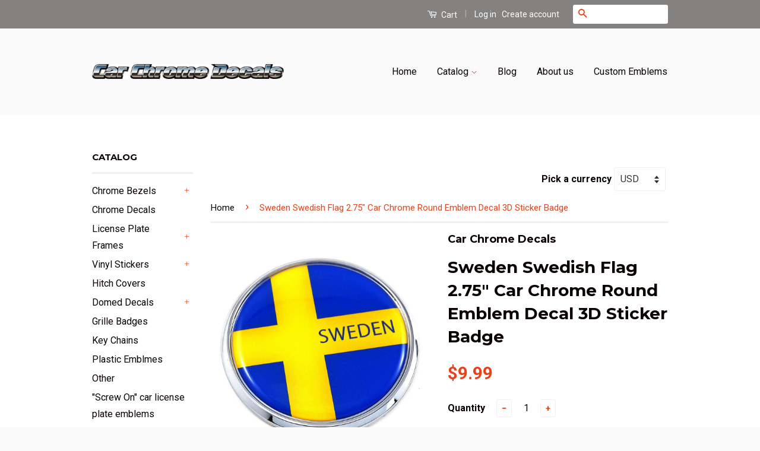

--- FILE ---
content_type: text/html; charset=utf-8
request_url: https://www.carchromedecals.com/products/sweden-swedish-flag-2-75-car-chrome-round-emblem-decal-3d-sticker-badge
body_size: 19691
content:
<!doctype html>
<!--[if lt IE 7]><html class="no-js lt-ie9 lt-ie8 lt-ie7" lang="en"> <![endif]-->
<!--[if IE 7]><html class="no-js lt-ie9 lt-ie8" lang="en"> <![endif]-->
<!--[if IE 8]><html class="no-js lt-ie9" lang="en"> <![endif]-->
<!--[if IE 9 ]><html class="ie9 no-js"> <![endif]-->
<!--[if (gt IE 9)|!(IE)]><!--> <html class="no-js"> <!--<![endif]-->
<head>

  <!-- Basic page needs ================================================== -->
  <meta charset="utf-8">
  <meta http-equiv="X-UA-Compatible" content="IE=edge,chrome=1">

  
  <link rel="shortcut icon" href="//www.carchromedecals.com/cdn/shop/t/3/assets/favicon.png?v=163378862958198719681460748918" type="image/png" />
  

  <!-- Title and description ================================================== -->
  <title>
  Sweden Swedish Flag 2.75&quot; Car Chrome Round Emblem Decal 3D Sticker Bad &ndash; Car Chrome Decals
  </title>

  
  <meta name="description" content="2.78&quot; Round chrome bezeled flag embelm. Chrome bezel Made by automotive OEM specs (same way as most stock chrome decal on the back of your car came from dealership unless your car is 30 years old then it will have metal decal). Lightweight durable ABS plastic core, triple chrome electroplated coating. Chrome is more sc">
  

  <!-- Social Meta Tags ================================================== -->
  

  <meta property="og:type" content="product">
  <meta property="og:title" content="Sweden Swedish Flag 2.75&quot; Car Chrome Round Emblem Decal 3D Sticker Badge">
  <meta property="og:url" content="https://www.carchromedecals.com/products/sweden-swedish-flag-2-75-car-chrome-round-emblem-decal-3d-sticker-badge">
  
  <meta property="og:image" content="http://www.carchromedecals.com/cdn/shop/products/711V3IrvISL._SL1200_grande.jpg?v=1581889026">
  <meta property="og:image:secure_url" content="https://www.carchromedecals.com/cdn/shop/products/711V3IrvISL._SL1200_grande.jpg?v=1581889026">
  
  <meta property="og:image" content="http://www.carchromedecals.com/cdn/shop/products/71hoG5qK2QL._SL1500_c751244e-9fa3-4398-b275-bac9e51dcc22_grande.jpg?v=1581889026">
  <meta property="og:image:secure_url" content="https://www.carchromedecals.com/cdn/shop/products/71hoG5qK2QL._SL1500_c751244e-9fa3-4398-b275-bac9e51dcc22_grande.jpg?v=1581889026">
  
  <meta property="og:image" content="http://www.carchromedecals.com/cdn/shop/products/71Xjt7GfujL._SL1200_33840a82-a175-4fe3-a3aa-cc0586e495f7_grande.jpg?v=1581889026">
  <meta property="og:image:secure_url" content="https://www.carchromedecals.com/cdn/shop/products/71Xjt7GfujL._SL1200_33840a82-a175-4fe3-a3aa-cc0586e495f7_grande.jpg?v=1581889026">
  
  <meta property="og:price:amount" content="9.99">
  <meta property="og:price:currency" content="USD">



  <meta property="og:description" content="2.78&quot; Round chrome bezeled flag embelm. Chrome bezel Made by automotive OEM specs (same way as most stock chrome decal on the back of your car came from dealership unless your car is 30 years old then it will have metal decal). Lightweight durable ABS plastic core, triple chrome electroplated coating. Chrome is more sc">


<meta property="og:site_name" content="Car Chrome Decals">




  <meta name="twitter:card" content="summary">


  <meta name="twitter:site" content="@shopify">


  <meta name="twitter:title" content="Sweden Swedish Flag 2.75&quot; Car Chrome Round Emblem Decal 3D Sticker Badge">
  <meta name="twitter:description" content="2.78&quot; Round chrome bezeled flag embelm. Chrome bezel Made by automotive OEM specs (same way as most stock chrome decal on the back of your car came from dealership unless your car is 30 years old then">
  <meta name="twitter:image" content="https://www.carchromedecals.com/cdn/shop/products/711V3IrvISL._SL1200_large.jpg?v=1581889026">
  <meta name="twitter:image:width" content="480">
  <meta name="twitter:image:height" content="480">



  <!-- Helpers ================================================== -->
  <link rel="canonical" href="https://www.carchromedecals.com/products/sweden-swedish-flag-2-75-car-chrome-round-emblem-decal-3d-sticker-badge">
  <meta name="viewport" content="width=device-width,initial-scale=1">
  <meta name="theme-color" content="#e74219">

  
  <!-- Ajaxify Cart Plugin ================================================== -->
  <link href="//www.carchromedecals.com/cdn/shop/t/3/assets/ajaxify.scss.css?v=15169242812704184021460576256" rel="stylesheet" type="text/css" media="all" />
  

  <!-- CSS ================================================== -->
  <link href="//www.carchromedecals.com/cdn/shop/t/3/assets/timber.scss.css?v=27521280827294303841674755912" rel="stylesheet" type="text/css" media="all" />
  <link href="//www.carchromedecals.com/cdn/shop/t/3/assets/theme.scss.css?v=94199295374176886901674755912" rel="stylesheet" type="text/css" media="all" />

  
  
  
  <link href="//fonts.googleapis.com/css?family=Roboto:400,700" rel="stylesheet" type="text/css" media="all" />


  
    
    
    <link href="//fonts.googleapis.com/css?family=Montserrat:700" rel="stylesheet" type="text/css" media="all" />
  



  <!-- Header hook for plugins ================================================== -->
  <script>window.performance && window.performance.mark && window.performance.mark('shopify.content_for_header.start');</script><meta id="shopify-digital-wallet" name="shopify-digital-wallet" content="/12468971/digital_wallets/dialog">
<meta name="shopify-checkout-api-token" content="bcb8c58472cbe80d9752137047f78a92">
<meta id="in-context-paypal-metadata" data-shop-id="12468971" data-venmo-supported="false" data-environment="production" data-locale="en_US" data-paypal-v4="true" data-currency="USD">
<link rel="alternate" type="application/json+oembed" href="https://www.carchromedecals.com/products/sweden-swedish-flag-2-75-car-chrome-round-emblem-decal-3d-sticker-badge.oembed">
<script async="async" src="/checkouts/internal/preloads.js?locale=en-US"></script>
<link rel="preconnect" href="https://shop.app" crossorigin="anonymous">
<script async="async" src="https://shop.app/checkouts/internal/preloads.js?locale=en-US&shop_id=12468971" crossorigin="anonymous"></script>
<script id="shopify-features" type="application/json">{"accessToken":"bcb8c58472cbe80d9752137047f78a92","betas":["rich-media-storefront-analytics"],"domain":"www.carchromedecals.com","predictiveSearch":true,"shopId":12468971,"locale":"en"}</script>
<script>var Shopify = Shopify || {};
Shopify.shop = "car-chrome-decals.myshopify.com";
Shopify.locale = "en";
Shopify.currency = {"active":"USD","rate":"1.0"};
Shopify.country = "US";
Shopify.theme = {"name":"Classic","id":100592707,"schema_name":null,"schema_version":null,"theme_store_id":721,"role":"main"};
Shopify.theme.handle = "null";
Shopify.theme.style = {"id":null,"handle":null};
Shopify.cdnHost = "www.carchromedecals.com/cdn";
Shopify.routes = Shopify.routes || {};
Shopify.routes.root = "/";</script>
<script type="module">!function(o){(o.Shopify=o.Shopify||{}).modules=!0}(window);</script>
<script>!function(o){function n(){var o=[];function n(){o.push(Array.prototype.slice.apply(arguments))}return n.q=o,n}var t=o.Shopify=o.Shopify||{};t.loadFeatures=n(),t.autoloadFeatures=n()}(window);</script>
<script>
  window.ShopifyPay = window.ShopifyPay || {};
  window.ShopifyPay.apiHost = "shop.app\/pay";
  window.ShopifyPay.redirectState = null;
</script>
<script id="shop-js-analytics" type="application/json">{"pageType":"product"}</script>
<script defer="defer" async type="module" src="//www.carchromedecals.com/cdn/shopifycloud/shop-js/modules/v2/client.init-shop-cart-sync_BN7fPSNr.en.esm.js"></script>
<script defer="defer" async type="module" src="//www.carchromedecals.com/cdn/shopifycloud/shop-js/modules/v2/chunk.common_Cbph3Kss.esm.js"></script>
<script defer="defer" async type="module" src="//www.carchromedecals.com/cdn/shopifycloud/shop-js/modules/v2/chunk.modal_DKumMAJ1.esm.js"></script>
<script type="module">
  await import("//www.carchromedecals.com/cdn/shopifycloud/shop-js/modules/v2/client.init-shop-cart-sync_BN7fPSNr.en.esm.js");
await import("//www.carchromedecals.com/cdn/shopifycloud/shop-js/modules/v2/chunk.common_Cbph3Kss.esm.js");
await import("//www.carchromedecals.com/cdn/shopifycloud/shop-js/modules/v2/chunk.modal_DKumMAJ1.esm.js");

  window.Shopify.SignInWithShop?.initShopCartSync?.({"fedCMEnabled":true,"windoidEnabled":true});

</script>
<script>
  window.Shopify = window.Shopify || {};
  if (!window.Shopify.featureAssets) window.Shopify.featureAssets = {};
  window.Shopify.featureAssets['shop-js'] = {"shop-cart-sync":["modules/v2/client.shop-cart-sync_CJVUk8Jm.en.esm.js","modules/v2/chunk.common_Cbph3Kss.esm.js","modules/v2/chunk.modal_DKumMAJ1.esm.js"],"init-fed-cm":["modules/v2/client.init-fed-cm_7Fvt41F4.en.esm.js","modules/v2/chunk.common_Cbph3Kss.esm.js","modules/v2/chunk.modal_DKumMAJ1.esm.js"],"init-shop-email-lookup-coordinator":["modules/v2/client.init-shop-email-lookup-coordinator_Cc088_bR.en.esm.js","modules/v2/chunk.common_Cbph3Kss.esm.js","modules/v2/chunk.modal_DKumMAJ1.esm.js"],"init-windoid":["modules/v2/client.init-windoid_hPopwJRj.en.esm.js","modules/v2/chunk.common_Cbph3Kss.esm.js","modules/v2/chunk.modal_DKumMAJ1.esm.js"],"shop-button":["modules/v2/client.shop-button_B0jaPSNF.en.esm.js","modules/v2/chunk.common_Cbph3Kss.esm.js","modules/v2/chunk.modal_DKumMAJ1.esm.js"],"shop-cash-offers":["modules/v2/client.shop-cash-offers_DPIskqss.en.esm.js","modules/v2/chunk.common_Cbph3Kss.esm.js","modules/v2/chunk.modal_DKumMAJ1.esm.js"],"shop-toast-manager":["modules/v2/client.shop-toast-manager_CK7RT69O.en.esm.js","modules/v2/chunk.common_Cbph3Kss.esm.js","modules/v2/chunk.modal_DKumMAJ1.esm.js"],"init-shop-cart-sync":["modules/v2/client.init-shop-cart-sync_BN7fPSNr.en.esm.js","modules/v2/chunk.common_Cbph3Kss.esm.js","modules/v2/chunk.modal_DKumMAJ1.esm.js"],"init-customer-accounts-sign-up":["modules/v2/client.init-customer-accounts-sign-up_CfPf4CXf.en.esm.js","modules/v2/client.shop-login-button_DeIztwXF.en.esm.js","modules/v2/chunk.common_Cbph3Kss.esm.js","modules/v2/chunk.modal_DKumMAJ1.esm.js"],"pay-button":["modules/v2/client.pay-button_CgIwFSYN.en.esm.js","modules/v2/chunk.common_Cbph3Kss.esm.js","modules/v2/chunk.modal_DKumMAJ1.esm.js"],"init-customer-accounts":["modules/v2/client.init-customer-accounts_DQ3x16JI.en.esm.js","modules/v2/client.shop-login-button_DeIztwXF.en.esm.js","modules/v2/chunk.common_Cbph3Kss.esm.js","modules/v2/chunk.modal_DKumMAJ1.esm.js"],"avatar":["modules/v2/client.avatar_BTnouDA3.en.esm.js"],"init-shop-for-new-customer-accounts":["modules/v2/client.init-shop-for-new-customer-accounts_CsZy_esa.en.esm.js","modules/v2/client.shop-login-button_DeIztwXF.en.esm.js","modules/v2/chunk.common_Cbph3Kss.esm.js","modules/v2/chunk.modal_DKumMAJ1.esm.js"],"shop-follow-button":["modules/v2/client.shop-follow-button_BRMJjgGd.en.esm.js","modules/v2/chunk.common_Cbph3Kss.esm.js","modules/v2/chunk.modal_DKumMAJ1.esm.js"],"checkout-modal":["modules/v2/client.checkout-modal_B9Drz_yf.en.esm.js","modules/v2/chunk.common_Cbph3Kss.esm.js","modules/v2/chunk.modal_DKumMAJ1.esm.js"],"shop-login-button":["modules/v2/client.shop-login-button_DeIztwXF.en.esm.js","modules/v2/chunk.common_Cbph3Kss.esm.js","modules/v2/chunk.modal_DKumMAJ1.esm.js"],"lead-capture":["modules/v2/client.lead-capture_DXYzFM3R.en.esm.js","modules/v2/chunk.common_Cbph3Kss.esm.js","modules/v2/chunk.modal_DKumMAJ1.esm.js"],"shop-login":["modules/v2/client.shop-login_CA5pJqmO.en.esm.js","modules/v2/chunk.common_Cbph3Kss.esm.js","modules/v2/chunk.modal_DKumMAJ1.esm.js"],"payment-terms":["modules/v2/client.payment-terms_BxzfvcZJ.en.esm.js","modules/v2/chunk.common_Cbph3Kss.esm.js","modules/v2/chunk.modal_DKumMAJ1.esm.js"]};
</script>
<script>(function() {
  var isLoaded = false;
  function asyncLoad() {
    if (isLoaded) return;
    isLoaded = true;
    var urls = ["https:\/\/www.mlveda.com\/MultiCurrency\/New\/js\/jquery.currencies.min.js?shop=car-chrome-decals.myshopify.com","https:\/\/www.mlveda.com\/MultiCurrency\/New\/js\/jquery.currencies.min.js?shop=car-chrome-decals.myshopify.com"];
    for (var i = 0; i < urls.length; i++) {
      var s = document.createElement('script');
      s.type = 'text/javascript';
      s.async = true;
      s.src = urls[i];
      var x = document.getElementsByTagName('script')[0];
      x.parentNode.insertBefore(s, x);
    }
  };
  if(window.attachEvent) {
    window.attachEvent('onload', asyncLoad);
  } else {
    window.addEventListener('load', asyncLoad, false);
  }
})();</script>
<script id="__st">var __st={"a":12468971,"offset":-18000,"reqid":"ff8c6e32-3df4-4f6c-a28e-95342ec0f482-1769777745","pageurl":"www.carchromedecals.com\/products\/sweden-swedish-flag-2-75-car-chrome-round-emblem-decal-3d-sticker-badge","u":"76bc57f81492","p":"product","rtyp":"product","rid":4520820703316};</script>
<script>window.ShopifyPaypalV4VisibilityTracking = true;</script>
<script id="captcha-bootstrap">!function(){'use strict';const t='contact',e='account',n='new_comment',o=[[t,t],['blogs',n],['comments',n],[t,'customer']],c=[[e,'customer_login'],[e,'guest_login'],[e,'recover_customer_password'],[e,'create_customer']],r=t=>t.map((([t,e])=>`form[action*='/${t}']:not([data-nocaptcha='true']) input[name='form_type'][value='${e}']`)).join(','),a=t=>()=>t?[...document.querySelectorAll(t)].map((t=>t.form)):[];function s(){const t=[...o],e=r(t);return a(e)}const i='password',u='form_key',d=['recaptcha-v3-token','g-recaptcha-response','h-captcha-response',i],f=()=>{try{return window.sessionStorage}catch{return}},m='__shopify_v',_=t=>t.elements[u];function p(t,e,n=!1){try{const o=window.sessionStorage,c=JSON.parse(o.getItem(e)),{data:r}=function(t){const{data:e,action:n}=t;return t[m]||n?{data:e,action:n}:{data:t,action:n}}(c);for(const[e,n]of Object.entries(r))t.elements[e]&&(t.elements[e].value=n);n&&o.removeItem(e)}catch(o){console.error('form repopulation failed',{error:o})}}const l='form_type',E='cptcha';function T(t){t.dataset[E]=!0}const w=window,h=w.document,L='Shopify',v='ce_forms',y='captcha';let A=!1;((t,e)=>{const n=(g='f06e6c50-85a8-45c8-87d0-21a2b65856fe',I='https://cdn.shopify.com/shopifycloud/storefront-forms-hcaptcha/ce_storefront_forms_captcha_hcaptcha.v1.5.2.iife.js',D={infoText:'Protected by hCaptcha',privacyText:'Privacy',termsText:'Terms'},(t,e,n)=>{const o=w[L][v],c=o.bindForm;if(c)return c(t,g,e,D).then(n);var r;o.q.push([[t,g,e,D],n]),r=I,A||(h.body.append(Object.assign(h.createElement('script'),{id:'captcha-provider',async:!0,src:r})),A=!0)});var g,I,D;w[L]=w[L]||{},w[L][v]=w[L][v]||{},w[L][v].q=[],w[L][y]=w[L][y]||{},w[L][y].protect=function(t,e){n(t,void 0,e),T(t)},Object.freeze(w[L][y]),function(t,e,n,w,h,L){const[v,y,A,g]=function(t,e,n){const i=e?o:[],u=t?c:[],d=[...i,...u],f=r(d),m=r(i),_=r(d.filter((([t,e])=>n.includes(e))));return[a(f),a(m),a(_),s()]}(w,h,L),I=t=>{const e=t.target;return e instanceof HTMLFormElement?e:e&&e.form},D=t=>v().includes(t);t.addEventListener('submit',(t=>{const e=I(t);if(!e)return;const n=D(e)&&!e.dataset.hcaptchaBound&&!e.dataset.recaptchaBound,o=_(e),c=g().includes(e)&&(!o||!o.value);(n||c)&&t.preventDefault(),c&&!n&&(function(t){try{if(!f())return;!function(t){const e=f();if(!e)return;const n=_(t);if(!n)return;const o=n.value;o&&e.removeItem(o)}(t);const e=Array.from(Array(32),(()=>Math.random().toString(36)[2])).join('');!function(t,e){_(t)||t.append(Object.assign(document.createElement('input'),{type:'hidden',name:u})),t.elements[u].value=e}(t,e),function(t,e){const n=f();if(!n)return;const o=[...t.querySelectorAll(`input[type='${i}']`)].map((({name:t})=>t)),c=[...d,...o],r={};for(const[a,s]of new FormData(t).entries())c.includes(a)||(r[a]=s);n.setItem(e,JSON.stringify({[m]:1,action:t.action,data:r}))}(t,e)}catch(e){console.error('failed to persist form',e)}}(e),e.submit())}));const S=(t,e)=>{t&&!t.dataset[E]&&(n(t,e.some((e=>e===t))),T(t))};for(const o of['focusin','change'])t.addEventListener(o,(t=>{const e=I(t);D(e)&&S(e,y())}));const B=e.get('form_key'),M=e.get(l),P=B&&M;t.addEventListener('DOMContentLoaded',(()=>{const t=y();if(P)for(const e of t)e.elements[l].value===M&&p(e,B);[...new Set([...A(),...v().filter((t=>'true'===t.dataset.shopifyCaptcha))])].forEach((e=>S(e,t)))}))}(h,new URLSearchParams(w.location.search),n,t,e,['guest_login'])})(!0,!0)}();</script>
<script integrity="sha256-4kQ18oKyAcykRKYeNunJcIwy7WH5gtpwJnB7kiuLZ1E=" data-source-attribution="shopify.loadfeatures" defer="defer" src="//www.carchromedecals.com/cdn/shopifycloud/storefront/assets/storefront/load_feature-a0a9edcb.js" crossorigin="anonymous"></script>
<script crossorigin="anonymous" defer="defer" src="//www.carchromedecals.com/cdn/shopifycloud/storefront/assets/shopify_pay/storefront-65b4c6d7.js?v=20250812"></script>
<script data-source-attribution="shopify.dynamic_checkout.dynamic.init">var Shopify=Shopify||{};Shopify.PaymentButton=Shopify.PaymentButton||{isStorefrontPortableWallets:!0,init:function(){window.Shopify.PaymentButton.init=function(){};var t=document.createElement("script");t.src="https://www.carchromedecals.com/cdn/shopifycloud/portable-wallets/latest/portable-wallets.en.js",t.type="module",document.head.appendChild(t)}};
</script>
<script data-source-attribution="shopify.dynamic_checkout.buyer_consent">
  function portableWalletsHideBuyerConsent(e){var t=document.getElementById("shopify-buyer-consent"),n=document.getElementById("shopify-subscription-policy-button");t&&n&&(t.classList.add("hidden"),t.setAttribute("aria-hidden","true"),n.removeEventListener("click",e))}function portableWalletsShowBuyerConsent(e){var t=document.getElementById("shopify-buyer-consent"),n=document.getElementById("shopify-subscription-policy-button");t&&n&&(t.classList.remove("hidden"),t.removeAttribute("aria-hidden"),n.addEventListener("click",e))}window.Shopify?.PaymentButton&&(window.Shopify.PaymentButton.hideBuyerConsent=portableWalletsHideBuyerConsent,window.Shopify.PaymentButton.showBuyerConsent=portableWalletsShowBuyerConsent);
</script>
<script data-source-attribution="shopify.dynamic_checkout.cart.bootstrap">document.addEventListener("DOMContentLoaded",(function(){function t(){return document.querySelector("shopify-accelerated-checkout-cart, shopify-accelerated-checkout")}if(t())Shopify.PaymentButton.init();else{new MutationObserver((function(e,n){t()&&(Shopify.PaymentButton.init(),n.disconnect())})).observe(document.body,{childList:!0,subtree:!0})}}));
</script>
<link id="shopify-accelerated-checkout-styles" rel="stylesheet" media="screen" href="https://www.carchromedecals.com/cdn/shopifycloud/portable-wallets/latest/accelerated-checkout-backwards-compat.css" crossorigin="anonymous">
<style id="shopify-accelerated-checkout-cart">
        #shopify-buyer-consent {
  margin-top: 1em;
  display: inline-block;
  width: 100%;
}

#shopify-buyer-consent.hidden {
  display: none;
}

#shopify-subscription-policy-button {
  background: none;
  border: none;
  padding: 0;
  text-decoration: underline;
  font-size: inherit;
  cursor: pointer;
}

#shopify-subscription-policy-button::before {
  box-shadow: none;
}

      </style>

<script>window.performance && window.performance.mark && window.performance.mark('shopify.content_for_header.end');</script>

  

<!--[if lt IE 9]>
<script src="//cdnjs.cloudflare.com/ajax/libs/html5shiv/3.7.2/html5shiv.min.js" type="text/javascript"></script>
<script src="//www.carchromedecals.com/cdn/shop/t/3/assets/respond.min.js?v=52248677837542619231460491457" type="text/javascript"></script>
<link href="//www.carchromedecals.com/cdn/shop/t/3/assets/respond-proxy.html" id="respond-proxy" rel="respond-proxy" />
<link href="//www.carchromedecals.com/search?q=fc8a6216e446cde528ac2d7dfa13dd74" id="respond-redirect" rel="respond-redirect" />
<script src="//www.carchromedecals.com/search?q=fc8a6216e446cde528ac2d7dfa13dd74" type="text/javascript"></script>
<![endif]-->



  <script src="//ajax.googleapis.com/ajax/libs/jquery/1.11.0/jquery.min.js" type="text/javascript"></script>
  <script src="//www.carchromedecals.com/cdn/shop/t/3/assets/modernizr.min.js?v=26620055551102246001460491456" type="text/javascript"></script>

  
  

<script>window.mlvedaShopCurrency = "USD";
window.shopCurrency = "USD";
window.supported_currencies = "INR GBP CAD USD AUD EUR JPY";
</script>
<link href="https://monorail-edge.shopifysvc.com" rel="dns-prefetch">
<script>(function(){if ("sendBeacon" in navigator && "performance" in window) {try {var session_token_from_headers = performance.getEntriesByType('navigation')[0].serverTiming.find(x => x.name == '_s').description;} catch {var session_token_from_headers = undefined;}var session_cookie_matches = document.cookie.match(/_shopify_s=([^;]*)/);var session_token_from_cookie = session_cookie_matches && session_cookie_matches.length === 2 ? session_cookie_matches[1] : "";var session_token = session_token_from_headers || session_token_from_cookie || "";function handle_abandonment_event(e) {var entries = performance.getEntries().filter(function(entry) {return /monorail-edge.shopifysvc.com/.test(entry.name);});if (!window.abandonment_tracked && entries.length === 0) {window.abandonment_tracked = true;var currentMs = Date.now();var navigation_start = performance.timing.navigationStart;var payload = {shop_id: 12468971,url: window.location.href,navigation_start,duration: currentMs - navigation_start,session_token,page_type: "product"};window.navigator.sendBeacon("https://monorail-edge.shopifysvc.com/v1/produce", JSON.stringify({schema_id: "online_store_buyer_site_abandonment/1.1",payload: payload,metadata: {event_created_at_ms: currentMs,event_sent_at_ms: currentMs}}));}}window.addEventListener('pagehide', handle_abandonment_event);}}());</script>
<script id="web-pixels-manager-setup">(function e(e,d,r,n,o){if(void 0===o&&(o={}),!Boolean(null===(a=null===(i=window.Shopify)||void 0===i?void 0:i.analytics)||void 0===a?void 0:a.replayQueue)){var i,a;window.Shopify=window.Shopify||{};var t=window.Shopify;t.analytics=t.analytics||{};var s=t.analytics;s.replayQueue=[],s.publish=function(e,d,r){return s.replayQueue.push([e,d,r]),!0};try{self.performance.mark("wpm:start")}catch(e){}var l=function(){var e={modern:/Edge?\/(1{2}[4-9]|1[2-9]\d|[2-9]\d{2}|\d{4,})\.\d+(\.\d+|)|Firefox\/(1{2}[4-9]|1[2-9]\d|[2-9]\d{2}|\d{4,})\.\d+(\.\d+|)|Chrom(ium|e)\/(9{2}|\d{3,})\.\d+(\.\d+|)|(Maci|X1{2}).+ Version\/(15\.\d+|(1[6-9]|[2-9]\d|\d{3,})\.\d+)([,.]\d+|)( \(\w+\)|)( Mobile\/\w+|) Safari\/|Chrome.+OPR\/(9{2}|\d{3,})\.\d+\.\d+|(CPU[ +]OS|iPhone[ +]OS|CPU[ +]iPhone|CPU IPhone OS|CPU iPad OS)[ +]+(15[._]\d+|(1[6-9]|[2-9]\d|\d{3,})[._]\d+)([._]\d+|)|Android:?[ /-](13[3-9]|1[4-9]\d|[2-9]\d{2}|\d{4,})(\.\d+|)(\.\d+|)|Android.+Firefox\/(13[5-9]|1[4-9]\d|[2-9]\d{2}|\d{4,})\.\d+(\.\d+|)|Android.+Chrom(ium|e)\/(13[3-9]|1[4-9]\d|[2-9]\d{2}|\d{4,})\.\d+(\.\d+|)|SamsungBrowser\/([2-9]\d|\d{3,})\.\d+/,legacy:/Edge?\/(1[6-9]|[2-9]\d|\d{3,})\.\d+(\.\d+|)|Firefox\/(5[4-9]|[6-9]\d|\d{3,})\.\d+(\.\d+|)|Chrom(ium|e)\/(5[1-9]|[6-9]\d|\d{3,})\.\d+(\.\d+|)([\d.]+$|.*Safari\/(?![\d.]+ Edge\/[\d.]+$))|(Maci|X1{2}).+ Version\/(10\.\d+|(1[1-9]|[2-9]\d|\d{3,})\.\d+)([,.]\d+|)( \(\w+\)|)( Mobile\/\w+|) Safari\/|Chrome.+OPR\/(3[89]|[4-9]\d|\d{3,})\.\d+\.\d+|(CPU[ +]OS|iPhone[ +]OS|CPU[ +]iPhone|CPU IPhone OS|CPU iPad OS)[ +]+(10[._]\d+|(1[1-9]|[2-9]\d|\d{3,})[._]\d+)([._]\d+|)|Android:?[ /-](13[3-9]|1[4-9]\d|[2-9]\d{2}|\d{4,})(\.\d+|)(\.\d+|)|Mobile Safari.+OPR\/([89]\d|\d{3,})\.\d+\.\d+|Android.+Firefox\/(13[5-9]|1[4-9]\d|[2-9]\d{2}|\d{4,})\.\d+(\.\d+|)|Android.+Chrom(ium|e)\/(13[3-9]|1[4-9]\d|[2-9]\d{2}|\d{4,})\.\d+(\.\d+|)|Android.+(UC? ?Browser|UCWEB|U3)[ /]?(15\.([5-9]|\d{2,})|(1[6-9]|[2-9]\d|\d{3,})\.\d+)\.\d+|SamsungBrowser\/(5\.\d+|([6-9]|\d{2,})\.\d+)|Android.+MQ{2}Browser\/(14(\.(9|\d{2,})|)|(1[5-9]|[2-9]\d|\d{3,})(\.\d+|))(\.\d+|)|K[Aa][Ii]OS\/(3\.\d+|([4-9]|\d{2,})\.\d+)(\.\d+|)/},d=e.modern,r=e.legacy,n=navigator.userAgent;return n.match(d)?"modern":n.match(r)?"legacy":"unknown"}(),u="modern"===l?"modern":"legacy",c=(null!=n?n:{modern:"",legacy:""})[u],f=function(e){return[e.baseUrl,"/wpm","/b",e.hashVersion,"modern"===e.buildTarget?"m":"l",".js"].join("")}({baseUrl:d,hashVersion:r,buildTarget:u}),m=function(e){var d=e.version,r=e.bundleTarget,n=e.surface,o=e.pageUrl,i=e.monorailEndpoint;return{emit:function(e){var a=e.status,t=e.errorMsg,s=(new Date).getTime(),l=JSON.stringify({metadata:{event_sent_at_ms:s},events:[{schema_id:"web_pixels_manager_load/3.1",payload:{version:d,bundle_target:r,page_url:o,status:a,surface:n,error_msg:t},metadata:{event_created_at_ms:s}}]});if(!i)return console&&console.warn&&console.warn("[Web Pixels Manager] No Monorail endpoint provided, skipping logging."),!1;try{return self.navigator.sendBeacon.bind(self.navigator)(i,l)}catch(e){}var u=new XMLHttpRequest;try{return u.open("POST",i,!0),u.setRequestHeader("Content-Type","text/plain"),u.send(l),!0}catch(e){return console&&console.warn&&console.warn("[Web Pixels Manager] Got an unhandled error while logging to Monorail."),!1}}}}({version:r,bundleTarget:l,surface:e.surface,pageUrl:self.location.href,monorailEndpoint:e.monorailEndpoint});try{o.browserTarget=l,function(e){var d=e.src,r=e.async,n=void 0===r||r,o=e.onload,i=e.onerror,a=e.sri,t=e.scriptDataAttributes,s=void 0===t?{}:t,l=document.createElement("script"),u=document.querySelector("head"),c=document.querySelector("body");if(l.async=n,l.src=d,a&&(l.integrity=a,l.crossOrigin="anonymous"),s)for(var f in s)if(Object.prototype.hasOwnProperty.call(s,f))try{l.dataset[f]=s[f]}catch(e){}if(o&&l.addEventListener("load",o),i&&l.addEventListener("error",i),u)u.appendChild(l);else{if(!c)throw new Error("Did not find a head or body element to append the script");c.appendChild(l)}}({src:f,async:!0,onload:function(){if(!function(){var e,d;return Boolean(null===(d=null===(e=window.Shopify)||void 0===e?void 0:e.analytics)||void 0===d?void 0:d.initialized)}()){var d=window.webPixelsManager.init(e)||void 0;if(d){var r=window.Shopify.analytics;r.replayQueue.forEach((function(e){var r=e[0],n=e[1],o=e[2];d.publishCustomEvent(r,n,o)})),r.replayQueue=[],r.publish=d.publishCustomEvent,r.visitor=d.visitor,r.initialized=!0}}},onerror:function(){return m.emit({status:"failed",errorMsg:"".concat(f," has failed to load")})},sri:function(e){var d=/^sha384-[A-Za-z0-9+/=]+$/;return"string"==typeof e&&d.test(e)}(c)?c:"",scriptDataAttributes:o}),m.emit({status:"loading"})}catch(e){m.emit({status:"failed",errorMsg:(null==e?void 0:e.message)||"Unknown error"})}}})({shopId: 12468971,storefrontBaseUrl: "https://www.carchromedecals.com",extensionsBaseUrl: "https://extensions.shopifycdn.com/cdn/shopifycloud/web-pixels-manager",monorailEndpoint: "https://monorail-edge.shopifysvc.com/unstable/produce_batch",surface: "storefront-renderer",enabledBetaFlags: ["2dca8a86"],webPixelsConfigList: [{"id":"shopify-app-pixel","configuration":"{}","eventPayloadVersion":"v1","runtimeContext":"STRICT","scriptVersion":"0450","apiClientId":"shopify-pixel","type":"APP","privacyPurposes":["ANALYTICS","MARKETING"]},{"id":"shopify-custom-pixel","eventPayloadVersion":"v1","runtimeContext":"LAX","scriptVersion":"0450","apiClientId":"shopify-pixel","type":"CUSTOM","privacyPurposes":["ANALYTICS","MARKETING"]}],isMerchantRequest: false,initData: {"shop":{"name":"Car Chrome Decals","paymentSettings":{"currencyCode":"USD"},"myshopifyDomain":"car-chrome-decals.myshopify.com","countryCode":"CA","storefrontUrl":"https:\/\/www.carchromedecals.com"},"customer":null,"cart":null,"checkout":null,"productVariants":[{"price":{"amount":9.99,"currencyCode":"USD"},"product":{"title":"Sweden Swedish Flag 2.75\" Car Chrome Round Emblem Decal 3D Sticker Badge","vendor":"Car Chrome Decals","id":"4520820703316","untranslatedTitle":"Sweden Swedish Flag 2.75\" Car Chrome Round Emblem Decal 3D Sticker Badge","url":"\/products\/sweden-swedish-flag-2-75-car-chrome-round-emblem-decal-3d-sticker-badge","type":"Round Chrome Emblems 2.75\""},"id":"31886743011412","image":{"src":"\/\/www.carchromedecals.com\/cdn\/shop\/products\/711V3IrvISL._SL1200.jpg?v=1581889026"},"sku":"CB-275-ROUND-SWEDEN","title":"Default Title","untranslatedTitle":"Default Title"}],"purchasingCompany":null},},"https://www.carchromedecals.com/cdn","1d2a099fw23dfb22ep557258f5m7a2edbae",{"modern":"","legacy":""},{"shopId":"12468971","storefrontBaseUrl":"https:\/\/www.carchromedecals.com","extensionBaseUrl":"https:\/\/extensions.shopifycdn.com\/cdn\/shopifycloud\/web-pixels-manager","surface":"storefront-renderer","enabledBetaFlags":"[\"2dca8a86\"]","isMerchantRequest":"false","hashVersion":"1d2a099fw23dfb22ep557258f5m7a2edbae","publish":"custom","events":"[[\"page_viewed\",{}],[\"product_viewed\",{\"productVariant\":{\"price\":{\"amount\":9.99,\"currencyCode\":\"USD\"},\"product\":{\"title\":\"Sweden Swedish Flag 2.75\\\" Car Chrome Round Emblem Decal 3D Sticker Badge\",\"vendor\":\"Car Chrome Decals\",\"id\":\"4520820703316\",\"untranslatedTitle\":\"Sweden Swedish Flag 2.75\\\" Car Chrome Round Emblem Decal 3D Sticker Badge\",\"url\":\"\/products\/sweden-swedish-flag-2-75-car-chrome-round-emblem-decal-3d-sticker-badge\",\"type\":\"Round Chrome Emblems 2.75\\\"\"},\"id\":\"31886743011412\",\"image\":{\"src\":\"\/\/www.carchromedecals.com\/cdn\/shop\/products\/711V3IrvISL._SL1200.jpg?v=1581889026\"},\"sku\":\"CB-275-ROUND-SWEDEN\",\"title\":\"Default Title\",\"untranslatedTitle\":\"Default Title\"}}]]"});</script><script>
  window.ShopifyAnalytics = window.ShopifyAnalytics || {};
  window.ShopifyAnalytics.meta = window.ShopifyAnalytics.meta || {};
  window.ShopifyAnalytics.meta.currency = 'USD';
  var meta = {"product":{"id":4520820703316,"gid":"gid:\/\/shopify\/Product\/4520820703316","vendor":"Car Chrome Decals","type":"Round Chrome Emblems 2.75\"","handle":"sweden-swedish-flag-2-75-car-chrome-round-emblem-decal-3d-sticker-badge","variants":[{"id":31886743011412,"price":999,"name":"Sweden Swedish Flag 2.75\" Car Chrome Round Emblem Decal 3D Sticker Badge","public_title":null,"sku":"CB-275-ROUND-SWEDEN"}],"remote":false},"page":{"pageType":"product","resourceType":"product","resourceId":4520820703316,"requestId":"ff8c6e32-3df4-4f6c-a28e-95342ec0f482-1769777745"}};
  for (var attr in meta) {
    window.ShopifyAnalytics.meta[attr] = meta[attr];
  }
</script>
<script class="analytics">
  (function () {
    var customDocumentWrite = function(content) {
      var jquery = null;

      if (window.jQuery) {
        jquery = window.jQuery;
      } else if (window.Checkout && window.Checkout.$) {
        jquery = window.Checkout.$;
      }

      if (jquery) {
        jquery('body').append(content);
      }
    };

    var hasLoggedConversion = function(token) {
      if (token) {
        return document.cookie.indexOf('loggedConversion=' + token) !== -1;
      }
      return false;
    }

    var setCookieIfConversion = function(token) {
      if (token) {
        var twoMonthsFromNow = new Date(Date.now());
        twoMonthsFromNow.setMonth(twoMonthsFromNow.getMonth() + 2);

        document.cookie = 'loggedConversion=' + token + '; expires=' + twoMonthsFromNow;
      }
    }

    var trekkie = window.ShopifyAnalytics.lib = window.trekkie = window.trekkie || [];
    if (trekkie.integrations) {
      return;
    }
    trekkie.methods = [
      'identify',
      'page',
      'ready',
      'track',
      'trackForm',
      'trackLink'
    ];
    trekkie.factory = function(method) {
      return function() {
        var args = Array.prototype.slice.call(arguments);
        args.unshift(method);
        trekkie.push(args);
        return trekkie;
      };
    };
    for (var i = 0; i < trekkie.methods.length; i++) {
      var key = trekkie.methods[i];
      trekkie[key] = trekkie.factory(key);
    }
    trekkie.load = function(config) {
      trekkie.config = config || {};
      trekkie.config.initialDocumentCookie = document.cookie;
      var first = document.getElementsByTagName('script')[0];
      var script = document.createElement('script');
      script.type = 'text/javascript';
      script.onerror = function(e) {
        var scriptFallback = document.createElement('script');
        scriptFallback.type = 'text/javascript';
        scriptFallback.onerror = function(error) {
                var Monorail = {
      produce: function produce(monorailDomain, schemaId, payload) {
        var currentMs = new Date().getTime();
        var event = {
          schema_id: schemaId,
          payload: payload,
          metadata: {
            event_created_at_ms: currentMs,
            event_sent_at_ms: currentMs
          }
        };
        return Monorail.sendRequest("https://" + monorailDomain + "/v1/produce", JSON.stringify(event));
      },
      sendRequest: function sendRequest(endpointUrl, payload) {
        // Try the sendBeacon API
        if (window && window.navigator && typeof window.navigator.sendBeacon === 'function' && typeof window.Blob === 'function' && !Monorail.isIos12()) {
          var blobData = new window.Blob([payload], {
            type: 'text/plain'
          });

          if (window.navigator.sendBeacon(endpointUrl, blobData)) {
            return true;
          } // sendBeacon was not successful

        } // XHR beacon

        var xhr = new XMLHttpRequest();

        try {
          xhr.open('POST', endpointUrl);
          xhr.setRequestHeader('Content-Type', 'text/plain');
          xhr.send(payload);
        } catch (e) {
          console.log(e);
        }

        return false;
      },
      isIos12: function isIos12() {
        return window.navigator.userAgent.lastIndexOf('iPhone; CPU iPhone OS 12_') !== -1 || window.navigator.userAgent.lastIndexOf('iPad; CPU OS 12_') !== -1;
      }
    };
    Monorail.produce('monorail-edge.shopifysvc.com',
      'trekkie_storefront_load_errors/1.1',
      {shop_id: 12468971,
      theme_id: 100592707,
      app_name: "storefront",
      context_url: window.location.href,
      source_url: "//www.carchromedecals.com/cdn/s/trekkie.storefront.c59ea00e0474b293ae6629561379568a2d7c4bba.min.js"});

        };
        scriptFallback.async = true;
        scriptFallback.src = '//www.carchromedecals.com/cdn/s/trekkie.storefront.c59ea00e0474b293ae6629561379568a2d7c4bba.min.js';
        first.parentNode.insertBefore(scriptFallback, first);
      };
      script.async = true;
      script.src = '//www.carchromedecals.com/cdn/s/trekkie.storefront.c59ea00e0474b293ae6629561379568a2d7c4bba.min.js';
      first.parentNode.insertBefore(script, first);
    };
    trekkie.load(
      {"Trekkie":{"appName":"storefront","development":false,"defaultAttributes":{"shopId":12468971,"isMerchantRequest":null,"themeId":100592707,"themeCityHash":"3000581165906629934","contentLanguage":"en","currency":"USD","eventMetadataId":"562e42a4-e390-42df-a802-a8c729cc027c"},"isServerSideCookieWritingEnabled":true,"monorailRegion":"shop_domain","enabledBetaFlags":["65f19447","b5387b81"]},"Session Attribution":{},"S2S":{"facebookCapiEnabled":false,"source":"trekkie-storefront-renderer","apiClientId":580111}}
    );

    var loaded = false;
    trekkie.ready(function() {
      if (loaded) return;
      loaded = true;

      window.ShopifyAnalytics.lib = window.trekkie;

      var originalDocumentWrite = document.write;
      document.write = customDocumentWrite;
      try { window.ShopifyAnalytics.merchantGoogleAnalytics.call(this); } catch(error) {};
      document.write = originalDocumentWrite;

      window.ShopifyAnalytics.lib.page(null,{"pageType":"product","resourceType":"product","resourceId":4520820703316,"requestId":"ff8c6e32-3df4-4f6c-a28e-95342ec0f482-1769777745","shopifyEmitted":true});

      var match = window.location.pathname.match(/checkouts\/(.+)\/(thank_you|post_purchase)/)
      var token = match? match[1]: undefined;
      if (!hasLoggedConversion(token)) {
        setCookieIfConversion(token);
        window.ShopifyAnalytics.lib.track("Viewed Product",{"currency":"USD","variantId":31886743011412,"productId":4520820703316,"productGid":"gid:\/\/shopify\/Product\/4520820703316","name":"Sweden Swedish Flag 2.75\" Car Chrome Round Emblem Decal 3D Sticker Badge","price":"9.99","sku":"CB-275-ROUND-SWEDEN","brand":"Car Chrome Decals","variant":null,"category":"Round Chrome Emblems 2.75\"","nonInteraction":true,"remote":false},undefined,undefined,{"shopifyEmitted":true});
      window.ShopifyAnalytics.lib.track("monorail:\/\/trekkie_storefront_viewed_product\/1.1",{"currency":"USD","variantId":31886743011412,"productId":4520820703316,"productGid":"gid:\/\/shopify\/Product\/4520820703316","name":"Sweden Swedish Flag 2.75\" Car Chrome Round Emblem Decal 3D Sticker Badge","price":"9.99","sku":"CB-275-ROUND-SWEDEN","brand":"Car Chrome Decals","variant":null,"category":"Round Chrome Emblems 2.75\"","nonInteraction":true,"remote":false,"referer":"https:\/\/www.carchromedecals.com\/products\/sweden-swedish-flag-2-75-car-chrome-round-emblem-decal-3d-sticker-badge"});
      }
    });


        var eventsListenerScript = document.createElement('script');
        eventsListenerScript.async = true;
        eventsListenerScript.src = "//www.carchromedecals.com/cdn/shopifycloud/storefront/assets/shop_events_listener-3da45d37.js";
        document.getElementsByTagName('head')[0].appendChild(eventsListenerScript);

})();</script>
<script
  defer
  src="https://www.carchromedecals.com/cdn/shopifycloud/perf-kit/shopify-perf-kit-3.1.0.min.js"
  data-application="storefront-renderer"
  data-shop-id="12468971"
  data-render-region="gcp-us-central1"
  data-page-type="product"
  data-theme-instance-id="100592707"
  data-theme-name=""
  data-theme-version=""
  data-monorail-region="shop_domain"
  data-resource-timing-sampling-rate="10"
  data-shs="true"
  data-shs-beacon="true"
  data-shs-export-with-fetch="true"
  data-shs-logs-sample-rate="1"
  data-shs-beacon-endpoint="https://www.carchromedecals.com/api/collect"
></script>
</head>

<body id="sweden-swedish-flag-2-75-quot-car-chrome-round-emblem-decal-3d-sticker-bad" class="template-product" >

  <div class="header-bar">
  <div class="wrapper medium-down--hide">
    <div class="large--display-table">
      <div class="header-bar__left large--display-table-cell">
        
      </div>

      <div class="header-bar__right large--display-table-cell">
        <div class="header-bar__module">
          <a href="/cart" class="cart-toggle">
            <span class="icon icon-cart header-bar__cart-icon" aria-hidden="true"></span>
            Cart
            <span class="cart-count header-bar__cart-count hidden-count">0</span>
          </a>
        </div>

        
          <span class="header-bar__sep" aria-hidden="true">|</span>
          <ul class="header-bar__module header-bar__module--list">
            
              <li>
                <a href="/account/login" id="customer_login_link">Log in</a>
              </li>
              <li>
                <a href="/account/register" id="customer_register_link">Create account</a>
              </li>
            
          </ul>
        
        
        
          <div class="header-bar__module header-bar__search">
            


  <form action="/search" method="get" class="header-bar__search-form clearfix" role="search">
    
    <input type="search" name="q" value="" aria-label="Search our store" class="header-bar__search-input">
    <button type="submit" class="btn icon-fallback-text header-bar__search-submit">
      <span class="icon icon-search" aria-hidden="true"></span>
      <span class="fallback-text">Search</span>
    </button>
  </form>


          </div>
        

      </div>
    </div>
  </div>
  <div class="wrapper large--hide">
    <button type="button" class="mobile-nav-trigger" id="MobileNavTrigger">
      <span class="icon icon-hamburger" aria-hidden="true"></span>
      Menu
    </button>
    <a href="/cart" class="cart-toggle mobile-cart-toggle">
      <span class="icon icon-cart header-bar__cart-icon" aria-hidden="true"></span>
      Cart <span class="cart-count hidden-count">0</span>
    </a>
  </div>
  <ul id="MobileNav" class="mobile-nav large--hide">
  
  
  
  <li class="mobile-nav__link" aria-haspopup="true">
    
      <a href="/" class="mobile-nav">
        Home
      </a>
    
  </li>
  
  
  <li class="mobile-nav__link" aria-haspopup="true">
    
      <a href="/collections" class="mobile-nav__sublist-trigger">
        Catalog
        <span class="icon-fallback-text mobile-nav__sublist-expand">
  <span class="icon icon-plus" aria-hidden="true"></span>
  <span class="fallback-text">+</span>
</span>
<span class="icon-fallback-text mobile-nav__sublist-contract">
  <span class="icon icon-minus" aria-hidden="true"></span>
  <span class="fallback-text">-</span>
</span>
      </a>
      <ul class="mobile-nav__sublist">  
        
          <li class="mobile-nav__sublist-link">
            <a href="/collections/chrome-emblems">Chrome Bezels</a>
          </li>
        
          <li class="mobile-nav__sublist-link">
            <a href="/collections/chrome-decals">Chrome Decals</a>
          </li>
        
          <li class="mobile-nav__sublist-link">
            <a href="/collections/auto-license-plate-frames">License Plate Frames</a>
          </li>
        
          <li class="mobile-nav__sublist-link">
            <a href="/collections/vinyl-stickers-oval">Vinyl Stickers</a>
          </li>
        
          <li class="mobile-nav__sublist-link">
            <a href="/collections/hitch-covers">Hitch Covers</a>
          </li>
        
          <li class="mobile-nav__sublist-link">
            <a href="/collections/domed-decals-5-x-1-25">Domed Decals</a>
          </li>
        
          <li class="mobile-nav__sublist-link">
            <a href="/collections/grille-badges">Grille Badges</a>
          </li>
        
          <li class="mobile-nav__sublist-link">
            <a href="/collections/key-chains">Key Chains</a>
          </li>
        
          <li class="mobile-nav__sublist-link">
            <a href="/collections/plastic-emblems">Plastic Emblmes</a>
          </li>
        
          <li class="mobile-nav__sublist-link">
            <a href="/">Other</a>
          </li>
        
          <li class="mobile-nav__sublist-link">
            <a href="/collections/screw-on-car-license-plate-emblems/license-plate-emblem">"Screw On" car license plate emblems</a>
          </li>
        
      </ul>
    
  </li>
  
  
  <li class="mobile-nav__link" aria-haspopup="true">
    
      <a href="/blogs/news" class="mobile-nav">
        Blog
      </a>
    
  </li>
  
  
  <li class="mobile-nav__link" aria-haspopup="true">
    
      <a href="/pages/about-us" class="mobile-nav">
        About us
      </a>
    
  </li>
  
  
  <li class="mobile-nav__link" aria-haspopup="true">
    
      <a href="/pages/custom-emblems" class="mobile-nav">
        Custom Emblems
      </a>
    
  </li>
  
  
    
      
      
      
      
      
        <li class="mobile-nav__link" aria-haspopup="true">
  <a href="#" class="mobile-nav__sublist-trigger">
    Catalog
    <span class="icon-fallback-text mobile-nav__sublist-expand">
  <span class="icon icon-plus" aria-hidden="true"></span>
  <span class="fallback-text">+</span>
</span>
<span class="icon-fallback-text mobile-nav__sublist-contract">
  <span class="icon icon-minus" aria-hidden="true"></span>
  <span class="fallback-text">-</span>
</span>
  </a>
  <ul class="mobile-nav__sublist">
  
    
      
      
        <li class="mobile-nav__sublist-link" aria-haspopup="true">
          <a href="/collections/chrome-emblems" class="mobile-nav__sublist-trigger">
            Chrome Bezels
            <span class="icon-fallback-text mobile-nav__sublist-expand">
  <span class="icon icon-plus" aria-hidden="true"></span>
  <span class="fallback-text">+</span>
</span>
<span class="icon-fallback-text mobile-nav__sublist-contract">
  <span class="icon icon-minus" aria-hidden="true"></span>
  <span class="fallback-text">-</span>
</span>
          </a>
          <ul class="mobile-nav__sublist">
            
              <li class="mobile-nav__sublist-link">
                <a href="/collections/chrome-emblems">Shield</a>
              </li>
            
              <li class="mobile-nav__sublist-link">
                <a href="/collections/edition-chrome-emblems">Edition</a>
              </li>
            
              <li class="mobile-nav__sublist-link">
                <a href="/collections/jesus-fish-emblems">Jesus Fish</a>
              </li>
            
              <li class="mobile-nav__sublist-link">
                <a href="/collections/round-chrome-emblmes">Round</a>
              </li>
            
              <li class="mobile-nav__sublist-link">
                <a href="/collections/heart-chrome-emblems">Heart</a>
              </li>
            
              <li class="mobile-nav__sublist-link">
                <a href="/collections/oval-chrome-emblems">Oval</a>
              </li>
            
              <li class="mobile-nav__sublist-link">
                <a href="/collections/square-chrome-and-black-emblems">Square</a>
              </li>
            
          </ul>
        </li>
      
    
  
    
      
      
        <li class="mobile-nav__sublist-link">
          <a href="/collections/chrome-decals">Chrome Decals</a>
        </li>
      
    
  
    
      
      
        <li class="mobile-nav__sublist-link" aria-haspopup="true">
          <a href="/collections/auto-license-plate-frames" class="mobile-nav__sublist-trigger">
            License Plate Frames
            <span class="icon-fallback-text mobile-nav__sublist-expand">
  <span class="icon icon-plus" aria-hidden="true"></span>
  <span class="fallback-text">+</span>
</span>
<span class="icon-fallback-text mobile-nav__sublist-contract">
  <span class="icon icon-minus" aria-hidden="true"></span>
  <span class="fallback-text">-</span>
</span>
          </a>
          <ul class="mobile-nav__sublist">
            
              <li class="mobile-nav__sublist-link">
                <a href="/collections/auto-license-plate-frames">Automotive</a>
              </li>
            
              <li class="mobile-nav__sublist-link">
                <a href="/collections/motorcycle-plate-frames">Motorcycle</a>
              </li>
            
          </ul>
        </li>
      
    
  
    
      
      
        <li class="mobile-nav__sublist-link" aria-haspopup="true">
          <a href="/collections/vinyl-stickers-oval" class="mobile-nav__sublist-trigger">
            Vinyl Stickers
            <span class="icon-fallback-text mobile-nav__sublist-expand">
  <span class="icon icon-plus" aria-hidden="true"></span>
  <span class="fallback-text">+</span>
</span>
<span class="icon-fallback-text mobile-nav__sublist-contract">
  <span class="icon icon-minus" aria-hidden="true"></span>
  <span class="fallback-text">-</span>
</span>
          </a>
          <ul class="mobile-nav__sublist">
            
              <li class="mobile-nav__sublist-link">
                <a href="/collections/vinyl-trims">Trims</a>
              </li>
            
              <li class="mobile-nav__sublist-link">
                <a href="/collections/vinyl-stickers-set">Multy Sets</a>
              </li>
            
              <li class="mobile-nav__sublist-link">
                <a href="/collections/vinyl-stickers-oval">Oval</a>
              </li>
            
              <li class="mobile-nav__sublist-link">
                <a href="/collections/vinyl-stickers-shaped">Shaped</a>
              </li>
            
              <li class="mobile-nav__sublist-link">
                <a href="/collections/vinyl-stickers-rectangular">Rectangular</a>
              </li>
            
              <li class="mobile-nav__sublist-link">
                <a href="/collections/vinyl-decals-shield-shape-3-25">Shields</a>
              </li>
            
          </ul>
        </li>
      
    
  
    
      
      
        <li class="mobile-nav__sublist-link">
          <a href="/collections/hitch-covers">Hitch Covers</a>
        </li>
      
    
  
    
      
      
        <li class="mobile-nav__sublist-link" aria-haspopup="true">
          <a href="/collections/domed-decals-5-x-1-25" class="mobile-nav__sublist-trigger">
            Domed Decals
            <span class="icon-fallback-text mobile-nav__sublist-expand">
  <span class="icon icon-plus" aria-hidden="true"></span>
  <span class="fallback-text">+</span>
</span>
<span class="icon-fallback-text mobile-nav__sublist-contract">
  <span class="icon icon-minus" aria-hidden="true"></span>
  <span class="fallback-text">-</span>
</span>
          </a>
          <ul class="mobile-nav__sublist">
            
              <li class="mobile-nav__sublist-link">
                <a href="/collections/domed-decals-5-x-1-25">5&quot; x 1.25&quot; </a>
              </li>
            
              <li class="mobile-nav__sublist-link">
                <a href="/collections/domed-decals-5-x-0-8">5&quot; x 0.8&quot;</a>
              </li>
            
              <li class="mobile-nav__sublist-link">
                <a href="/collections/domed-decals-round-1-5">Round</a>
              </li>
            
              <li class="mobile-nav__sublist-link">
                <a href="/collections/domed-decals-midi">MIDI</a>
              </li>
            
              <li class="mobile-nav__sublist-link">
                <a href="/collections/domed-decals-mini">MINI</a>
              </li>
            
              <li class="mobile-nav__sublist-link">
                <a href="/collections/domed-decals-other">Other Domed Dedcals</a>
              </li>
            
          </ul>
        </li>
      
    
  
    
      
      
        <li class="mobile-nav__sublist-link">
          <a href="/collections/grille-badges">Grille Badges</a>
        </li>
      
    
  
    
      
      
        <li class="mobile-nav__sublist-link">
          <a href="/collections/key-chains">Key Chains</a>
        </li>
      
    
  
    
      
      
        <li class="mobile-nav__sublist-link">
          <a href="/collections/plastic-emblems">Plastic Emblmes</a>
        </li>
      
    
  
    
      
      
        <li class="mobile-nav__sublist-link">
          <a href="/">Other</a>
        </li>
      
    
  
    
      
      
        <li class="mobile-nav__sublist-link">
          <a href="/collections/screw-on-car-license-plate-emblems/license-plate-emblem">"Screw On" car license plate emblems</a>
        </li>
      
    
  
  </ul>
</li>


      
    
      
      
      
      
      
    
      
      
      
      
      
    
      
      
      
      
      
    
      
      
      
      
      
    
    
    
      
      
      
      <li class="mobile-nav__link" aria-haspopup="true">
  <a href="#" class="mobile-nav__sublist-trigger">
    Shop by Type
    <span class="icon-fallback-text mobile-nav__sublist-expand">
  <span class="icon icon-plus" aria-hidden="true"></span>
  <span class="fallback-text">+</span>
</span>
<span class="icon-fallback-text mobile-nav__sublist-contract">
  <span class="icon icon-minus" aria-hidden="true"></span>
  <span class="fallback-text">-</span>
</span>
  </a>
  <ul class="mobile-nav__sublist">
  
    
      <li class="mobile-nav__sublist-link">
        <a href="/collections/types?q=Auto%20License%20Plate%20Frames">Auto License Plate Frames</a>
      </li>
    
  
    
      <li class="mobile-nav__sublist-link">
        <a href="/collections/types?q=Automotive%20Parts%20and%20Accessories">Automotive Parts and Accessories</a>
      </li>
    
  
    
      <li class="mobile-nav__sublist-link">
        <a href="/collections/types?q=Black%20Aluminium%20Frame">Black Aluminium Frame</a>
      </li>
    
  
    
      <li class="mobile-nav__sublist-link">
        <a href="/collections/types?q=Black%20bezel%20shield%20emblems">Black bezel shield emblems</a>
      </li>
    
  
    
      <li class="mobile-nav__sublist-link">
        <a href="/collections/types?q=Black%20Plastic%20Car%20License%20plate%20frame">Black Plastic Car License plate frame</a>
      </li>
    
  
    
      <li class="mobile-nav__sublist-link">
        <a href="/collections/types?q=Black%20Plastic%20Frame">Black Plastic Frame</a>
      </li>
    
  
    
      <li class="mobile-nav__sublist-link">
        <a href="/collections/types?q=Black%20Round%20Emblem">Black Round Emblem</a>
      </li>
    
  
    
      <li class="mobile-nav__sublist-link">
        <a href="/collections/types?q=Carbon%20Fibre%20Finish%20Frame">Carbon Fibre Finish Frame</a>
      </li>
    
  
    
      <li class="mobile-nav__sublist-link">
        <a href="/collections/types?q=Chrome%20Decals">Chrome Decals</a>
      </li>
    
  
    
      <li class="mobile-nav__sublist-link">
        <a href="/collections/types?q=Domed%20decal%203D%20look%20shield">Domed decal 3D look shield</a>
      </li>
    
  
    
      <li class="mobile-nav__sublist-link">
        <a href="/collections/types?q=Domed%20Decals%205%22%20x%200.8%22">Domed Decals 5" x 0.8"</a>
      </li>
    
  
    
      <li class="mobile-nav__sublist-link">
        <a href="/collections/types?q=Domed%20Decals%205%22%20x%201.25%22">Domed Decals 5" x 1.25"</a>
      </li>
    
  
    
      <li class="mobile-nav__sublist-link">
        <a href="/collections/types?q=Domed%20Decals%20MIDI">Domed Decals MIDI</a>
      </li>
    
  
    
      <li class="mobile-nav__sublist-link">
        <a href="/collections/types?q=Domed%20Decals%20MINI">Domed Decals MINI</a>
      </li>
    
  
    
      <li class="mobile-nav__sublist-link">
        <a href="/collections/types?q=Domed%20Decals%20Other">Domed Decals Other</a>
      </li>
    
  
    
      <li class="mobile-nav__sublist-link">
        <a href="/collections/types?q=Domed%20Decals%20Round%201.5%22">Domed Decals Round 1.5"</a>
      </li>
    
  
    
      <li class="mobile-nav__sublist-link">
        <a href="/collections/types?q=Domed%20Decals%20Round%202.5%22">Domed Decals Round 2.5"</a>
      </li>
    
  
    
      <li class="mobile-nav__sublist-link">
        <a href="/collections/types?q=Domed%20decals%20Square%201.5%22">Domed decals Square 1.5"</a>
      </li>
    
  
    
      <li class="mobile-nav__sublist-link">
        <a href="/collections/types?q=Edition%20Chrome%20Emblems">Edition Chrome Emblems</a>
      </li>
    
  
    
      <li class="mobile-nav__sublist-link">
        <a href="/collections/types?q=Grille%20Badges">Grille Badges</a>
      </li>
    
  
    
      <li class="mobile-nav__sublist-link">
        <a href="/collections/types?q=Heart%20Chrome%20Emblems">Heart Chrome Emblems</a>
      </li>
    
  
    
      <li class="mobile-nav__sublist-link">
        <a href="/collections/types?q=Hitch%20Covers">Hitch Covers</a>
      </li>
    
  
    
      <li class="mobile-nav__sublist-link">
        <a href="/collections/types?q=Home%20Improvement">Home Improvement</a>
      </li>
    
  
    
      <li class="mobile-nav__sublist-link">
        <a href="/collections/types?q=Jesus%20Fish%20Emblems">Jesus Fish Emblems</a>
      </li>
    
  
    
      <li class="mobile-nav__sublist-link">
        <a href="/collections/types?q=Key%20Chains">Key Chains</a>
      </li>
    
  
    
      <li class="mobile-nav__sublist-link">
        <a href="/collections/types?q=Long%20bezel%20emblems">Long bezel emblems</a>
      </li>
    
  
    
      <li class="mobile-nav__sublist-link">
        <a href="/collections/types?q=Mexican%20State%20Emblem">Mexican State Emblem</a>
      </li>
    
  
    
      <li class="mobile-nav__sublist-link">
        <a href="/collections/types?q=Motorcycle%20License%20Plate%20Frames">Motorcycle License Plate Frames</a>
      </li>
    
  
    
      <li class="mobile-nav__sublist-link">
        <a href="/collections/types?q=Oval%20Chrome%20Emblem">Oval Chrome Emblem</a>
      </li>
    
  
    
      <li class="mobile-nav__sublist-link">
        <a href="/collections/types?q=Oval%20Pets">Oval Pets</a>
      </li>
    
  
    
      <li class="mobile-nav__sublist-link">
        <a href="/collections/types?q=Oval%20Sports%20and%20Hobbies">Oval Sports and Hobbies</a>
      </li>
    
  
    
      <li class="mobile-nav__sublist-link">
        <a href="/collections/types?q=Plastic%20Emblems">Plastic Emblems</a>
      </li>
    
  
    
      <li class="mobile-nav__sublist-link">
        <a href="/collections/types?q=Rectangular%20Bezel%20Emblems">Rectangular Bezel Emblems</a>
      </li>
    
  
    
      <li class="mobile-nav__sublist-link">
        <a href="/collections/types?q=Round%20Chrome%20Emblems">Round Chrome Emblems</a>
      </li>
    
  
    
      <li class="mobile-nav__sublist-link">
        <a href="/collections/types?q=Round%20Chrome%20Emblems%202.75%22">Round Chrome Emblems 2.75"</a>
      </li>
    
  
    
      <li class="mobile-nav__sublist-link">
        <a href="/collections/types?q=Screw%20On%20car%20license%20plate%20emblems">Screw On car license plate emblems</a>
      </li>
    
  
    
      <li class="mobile-nav__sublist-link">
        <a href="/collections/types?q=Shield%20Chrome%20Emblems">Shield Chrome Emblems</a>
      </li>
    
  
    
      <li class="mobile-nav__sublist-link">
        <a href="/collections/types?q=Square%20Black%20Emblem">Square Black Emblem</a>
      </li>
    
  
    
      <li class="mobile-nav__sublist-link">
        <a href="/collections/types?q=Square%20Chrome%20Emblem">Square Chrome Emblem</a>
      </li>
    
  
    
      <li class="mobile-nav__sublist-link">
        <a href="/collections/types?q=Vinyl%20Stickers%20Oval">Vinyl Stickers Oval</a>
      </li>
    
  
    
      <li class="mobile-nav__sublist-link">
        <a href="/collections/types?q=Vinyl%20Stickers%20Rectangular">Vinyl Stickers Rectangular</a>
      </li>
    
  
    
      <li class="mobile-nav__sublist-link">
        <a href="/collections/types?q=Vinyl%20Stickers%20Set">Vinyl Stickers Set</a>
      </li>
    
  
    
      <li class="mobile-nav__sublist-link">
        <a href="/collections/types?q=Vinyl%20Stickers%20Shaped">Vinyl Stickers Shaped</a>
      </li>
    
  
    
      <li class="mobile-nav__sublist-link">
        <a href="/collections/types?q=Vinyl%20Stickers%20Shield">Vinyl Stickers Shield</a>
      </li>
    
  
    
      <li class="mobile-nav__sublist-link">
        <a href="/collections/types?q=Vinyl%20Trims">Vinyl Trims</a>
      </li>
    
  
  </ul>
</li>


    
    
    
  
    
  

  
    
      <li class="mobile-nav__link">
        <a href="/account/login" id="customer_login_link">Log in</a>
      </li>
      <li class="mobile-nav__link">
        <a href="/account/register" id="customer_register_link">Create account</a>
      </li>
    
  
  
  <li class="mobile-nav__link">
    
      <div class="header-bar__module header-bar__search">
        


  <form action="/search" method="get" class="header-bar__search-form clearfix" role="search">
    
    <input type="search" name="q" value="" aria-label="Search our store" class="header-bar__search-input">
    <button type="submit" class="btn icon-fallback-text header-bar__search-submit">
      <span class="icon icon-search" aria-hidden="true"></span>
      <span class="fallback-text">Search</span>
    </button>
  </form>


      </div>
    
  </li>
  
</ul>

</div>


  <header class="site-header" role="banner">
    <div class="wrapper">

      <div class="grid--full large--display-table">
        <div class="grid__item large--one-third large--display-table-cell">
          
            <div class="h1 site-header__logo large--left" itemscope itemtype="http://schema.org/Organization">
          
            
              <a href="/" itemprop="url">
                <img src="//www.carchromedecals.com/cdn/shop/t/3/assets/logo.png?v=67704057063587018261460498140" alt="Car Chrome Decals" itemprop="logo">
              </a>
            
          
            </div>
          
          
        </div>
        <div class="grid__item large--two-thirds large--display-table-cell medium-down--hide">
          
<ul class="site-nav" id="AccessibleNav">
  
    
    
    
      <li >
        <a href="/" class="site-nav__link">Home</a>
      </li>
    
  
    
    
    
      <li class="site-nav--has-dropdown" aria-haspopup="true">
        <a href="/collections" class="site-nav__link">
          Catalog
          <span class="icon-fallback-text">
            <span class="icon icon-arrow-down" aria-hidden="true"></span>
          </span>
        </a>
        <ul class="site-nav__dropdown">
          
            <li>
              <a href="/collections/chrome-emblems" class="site-nav__link">Chrome Bezels</a>
            </li>
          
            <li>
              <a href="/collections/chrome-decals" class="site-nav__link">Chrome Decals</a>
            </li>
          
            <li>
              <a href="/collections/auto-license-plate-frames" class="site-nav__link">License Plate Frames</a>
            </li>
          
            <li>
              <a href="/collections/vinyl-stickers-oval" class="site-nav__link">Vinyl Stickers</a>
            </li>
          
            <li>
              <a href="/collections/hitch-covers" class="site-nav__link">Hitch Covers</a>
            </li>
          
            <li>
              <a href="/collections/domed-decals-5-x-1-25" class="site-nav__link">Domed Decals</a>
            </li>
          
            <li>
              <a href="/collections/grille-badges" class="site-nav__link">Grille Badges</a>
            </li>
          
            <li>
              <a href="/collections/key-chains" class="site-nav__link">Key Chains</a>
            </li>
          
            <li>
              <a href="/collections/plastic-emblems" class="site-nav__link">Plastic Emblmes</a>
            </li>
          
            <li>
              <a href="/" class="site-nav__link">Other</a>
            </li>
          
            <li>
              <a href="/collections/screw-on-car-license-plate-emblems/license-plate-emblem" class="site-nav__link">&quot;Screw On&quot; car license plate emblems</a>
            </li>
          
        </ul>
      </li>
    
  
    
    
    
      <li >
        <a href="/blogs/news" class="site-nav__link">Blog</a>
      </li>
    
  
    
    
    
      <li >
        <a href="/pages/about-us" class="site-nav__link">About us</a>
      </li>
    
  
    
    
    
      <li >
        <a href="/pages/custom-emblems" class="site-nav__link">Custom Emblems</a>
      </li>
    
  
</ul>

        </div>
      </div>

    </div>
  </header>

  <main class="wrapper main-content" role="main">
    <div class="grid">
      
        <div class="grid__item large--one-fifth medium-down--hide">
          





  
  
  
    <nav class="sidebar-module">
      <div class="section-header">
        <p class="section-header__title h4">Catalog</p>
      </div>
      <ul class="sidebar-module__list">
        
          
  <li class="sidebar-sublist">
    <div class="sidebar-sublist__trigger-wrap">
      <a href="/collections/chrome-emblems" class="sidebar-sublist__has-dropdown ">
        Chrome Bezels
      </a>
      <button type="button" class="icon-fallback-text sidebar-sublist__expand">
        <span class="icon icon-plus" aria-hidden="true"></span>
        <span class="fallback-text">+</span>
      </button>
      <button type="button" class="icon-fallback-text sidebar-sublist__contract">
        <span class="icon icon-minus" aria-hidden="true"></span>
        <span class="fallback-text">-</span>
      </button>
    </div>
    <ul class="sidebar-sublist__content">
      
        <li>
          <a href="/collections/chrome-emblems" >Shield</a>
        </li>
      
        <li>
          <a href="/collections/edition-chrome-emblems" >Edition</a>
        </li>
      
        <li>
          <a href="/collections/jesus-fish-emblems" >Jesus Fish</a>
        </li>
      
        <li>
          <a href="/collections/round-chrome-emblmes" >Round</a>
        </li>
      
        <li>
          <a href="/collections/heart-chrome-emblems" >Heart</a>
        </li>
      
        <li>
          <a href="/collections/oval-chrome-emblems" >Oval</a>
        </li>
      
        <li>
          <a href="/collections/square-chrome-and-black-emblems" >Square</a>
        </li>
      
    </ul>
  </li>


        
          
  <li>
    <a href="/collections/chrome-decals" class="">Chrome Decals</a>
  </li>


        
          
  <li class="sidebar-sublist">
    <div class="sidebar-sublist__trigger-wrap">
      <a href="/collections/auto-license-plate-frames" class="sidebar-sublist__has-dropdown ">
        License Plate Frames
      </a>
      <button type="button" class="icon-fallback-text sidebar-sublist__expand">
        <span class="icon icon-plus" aria-hidden="true"></span>
        <span class="fallback-text">+</span>
      </button>
      <button type="button" class="icon-fallback-text sidebar-sublist__contract">
        <span class="icon icon-minus" aria-hidden="true"></span>
        <span class="fallback-text">-</span>
      </button>
    </div>
    <ul class="sidebar-sublist__content">
      
        <li>
          <a href="/collections/auto-license-plate-frames" >Automotive</a>
        </li>
      
        <li>
          <a href="/collections/motorcycle-plate-frames" >Motorcycle</a>
        </li>
      
    </ul>
  </li>


        
          
  <li class="sidebar-sublist">
    <div class="sidebar-sublist__trigger-wrap">
      <a href="/collections/vinyl-stickers-oval" class="sidebar-sublist__has-dropdown ">
        Vinyl Stickers
      </a>
      <button type="button" class="icon-fallback-text sidebar-sublist__expand">
        <span class="icon icon-plus" aria-hidden="true"></span>
        <span class="fallback-text">+</span>
      </button>
      <button type="button" class="icon-fallback-text sidebar-sublist__contract">
        <span class="icon icon-minus" aria-hidden="true"></span>
        <span class="fallback-text">-</span>
      </button>
    </div>
    <ul class="sidebar-sublist__content">
      
        <li>
          <a href="/collections/vinyl-trims" >Trims</a>
        </li>
      
        <li>
          <a href="/collections/vinyl-stickers-set" >Multy Sets</a>
        </li>
      
        <li>
          <a href="/collections/vinyl-stickers-oval" >Oval</a>
        </li>
      
        <li>
          <a href="/collections/vinyl-stickers-shaped" >Shaped</a>
        </li>
      
        <li>
          <a href="/collections/vinyl-stickers-rectangular" >Rectangular</a>
        </li>
      
        <li>
          <a href="/collections/vinyl-decals-shield-shape-3-25" >Shields</a>
        </li>
      
    </ul>
  </li>


        
          
  <li>
    <a href="/collections/hitch-covers" class="">Hitch Covers</a>
  </li>


        
          
  <li class="sidebar-sublist">
    <div class="sidebar-sublist__trigger-wrap">
      <a href="/collections/domed-decals-5-x-1-25" class="sidebar-sublist__has-dropdown ">
        Domed Decals
      </a>
      <button type="button" class="icon-fallback-text sidebar-sublist__expand">
        <span class="icon icon-plus" aria-hidden="true"></span>
        <span class="fallback-text">+</span>
      </button>
      <button type="button" class="icon-fallback-text sidebar-sublist__contract">
        <span class="icon icon-minus" aria-hidden="true"></span>
        <span class="fallback-text">-</span>
      </button>
    </div>
    <ul class="sidebar-sublist__content">
      
        <li>
          <a href="/collections/domed-decals-5-x-1-25" >5" x 1.25" </a>
        </li>
      
        <li>
          <a href="/collections/domed-decals-5-x-0-8" >5" x 0.8"</a>
        </li>
      
        <li>
          <a href="/collections/domed-decals-round-1-5" >Round</a>
        </li>
      
        <li>
          <a href="/collections/domed-decals-midi" >MIDI</a>
        </li>
      
        <li>
          <a href="/collections/domed-decals-mini" >MINI</a>
        </li>
      
        <li>
          <a href="/collections/domed-decals-other" >Other Domed Dedcals</a>
        </li>
      
    </ul>
  </li>


        
          
  <li>
    <a href="/collections/grille-badges" class="">Grille Badges</a>
  </li>


        
          
  <li>
    <a href="/collections/key-chains" class="">Key Chains</a>
  </li>


        
          
  <li>
    <a href="/collections/plastic-emblems" class="">Plastic Emblmes</a>
  </li>


        
          
  <li>
    <a href="/" class="">Other</a>
  </li>


        
          
  <li>
    <a href="/collections/screw-on-car-license-plate-emblems/license-plate-emblem" class="">"Screw On" car license plate emblems</a>
  </li>


        
      </ul>
    </nav>
  

  
  
  

  
  
  

  
  
  

  
  
  



  <nav class="sidebar-module">
    <div class="section-header">
      <p class="section-header__title h4">Shop by Type</p>
    </div>
    <ul class="sidebar-module__list">
      
        <li><a href="/collections/types?q=Auto%20License%20Plate%20Frames">Auto License Plate Frames</a></li>

        
      
        <li><a href="/collections/types?q=Automotive%20Parts%20and%20Accessories">Automotive Parts and Accessories</a></li>

        
      
        <li><a href="/collections/types?q=Black%20Aluminium%20Frame">Black Aluminium Frame</a></li>

        
      
        <li><a href="/collections/types?q=Black%20bezel%20shield%20emblems">Black bezel shield emblems</a></li>

        
      
        <li><a href="/collections/types?q=Black%20Plastic%20Car%20License%20plate%20frame">Black Plastic Car License plate frame</a></li>

        
      
        <li><a href="/collections/types?q=Black%20Plastic%20Frame">Black Plastic Frame</a></li>

        
      
        <li><a href="/collections/types?q=Black%20Round%20Emblem">Black Round Emblem</a></li>

        
      
        <li><a href="/collections/types?q=Carbon%20Fibre%20Finish%20Frame">Carbon Fibre Finish Frame</a></li>

        
      
        <li class="sidebar-module__hidden-item"><a href="/collections/types?q=Chrome%20Decals">Chrome Decals</a></li>

        
      
        <li class="sidebar-module__hidden-item"><a href="/collections/types?q=Domed%20decal%203D%20look%20shield">Domed decal 3D look shield</a></li>

        
      
        <li class="sidebar-module__hidden-item"><a href="/collections/types?q=Domed%20Decals%205%22%20x%200.8%22">Domed Decals 5" x 0.8"</a></li>

        
      
        <li class="sidebar-module__hidden-item"><a href="/collections/types?q=Domed%20Decals%205%22%20x%201.25%22">Domed Decals 5" x 1.25"</a></li>

        
      
        <li class="sidebar-module__hidden-item"><a href="/collections/types?q=Domed%20Decals%20MIDI">Domed Decals MIDI</a></li>

        
      
        <li class="sidebar-module__hidden-item"><a href="/collections/types?q=Domed%20Decals%20MINI">Domed Decals MINI</a></li>

        
      
        <li class="sidebar-module__hidden-item"><a href="/collections/types?q=Domed%20Decals%20Other">Domed Decals Other</a></li>

        
      
        <li class="sidebar-module__hidden-item"><a href="/collections/types?q=Domed%20Decals%20Round%201.5%22">Domed Decals Round 1.5"</a></li>

        
      
        <li class="sidebar-module__hidden-item"><a href="/collections/types?q=Domed%20Decals%20Round%202.5%22">Domed Decals Round 2.5"</a></li>

        
      
        <li class="sidebar-module__hidden-item"><a href="/collections/types?q=Domed%20decals%20Square%201.5%22">Domed decals Square 1.5"</a></li>

        
      
        <li class="sidebar-module__hidden-item"><a href="/collections/types?q=Edition%20Chrome%20Emblems">Edition Chrome Emblems</a></li>

        
      
        <li class="sidebar-module__hidden-item"><a href="/collections/types?q=Grille%20Badges">Grille Badges</a></li>

        
      
        <li class="sidebar-module__hidden-item"><a href="/collections/types?q=Heart%20Chrome%20Emblems">Heart Chrome Emblems</a></li>

        
      
        <li class="sidebar-module__hidden-item"><a href="/collections/types?q=Hitch%20Covers">Hitch Covers</a></li>

        
      
        <li class="sidebar-module__hidden-item"><a href="/collections/types?q=Home%20Improvement">Home Improvement</a></li>

        
      
        <li class="sidebar-module__hidden-item"><a href="/collections/types?q=Jesus%20Fish%20Emblems">Jesus Fish Emblems</a></li>

        
      
        <li class="sidebar-module__hidden-item"><a href="/collections/types?q=Key%20Chains">Key Chains</a></li>

        
      
        <li class="sidebar-module__hidden-item"><a href="/collections/types?q=Long%20bezel%20emblems">Long bezel emblems</a></li>

        
      
        <li class="sidebar-module__hidden-item"><a href="/collections/types?q=Mexican%20State%20Emblem">Mexican State Emblem</a></li>

        
      
        <li class="sidebar-module__hidden-item"><a href="/collections/types?q=Motorcycle%20License%20Plate%20Frames">Motorcycle License Plate Frames</a></li>

        
      
        <li class="sidebar-module__hidden-item"><a href="/collections/types?q=Oval%20Chrome%20Emblem">Oval Chrome Emblem</a></li>

        
      
        <li class="sidebar-module__hidden-item"><a href="/collections/types?q=Oval%20Pets">Oval Pets</a></li>

        
      
        <li class="sidebar-module__hidden-item"><a href="/collections/types?q=Oval%20Sports%20and%20Hobbies">Oval Sports and Hobbies</a></li>

        
      
        <li class="sidebar-module__hidden-item"><a href="/collections/types?q=Plastic%20Emblems">Plastic Emblems</a></li>

        
      
        <li class="sidebar-module__hidden-item"><a href="/collections/types?q=Rectangular%20Bezel%20Emblems">Rectangular Bezel Emblems</a></li>

        
      
        <li class="sidebar-module__hidden-item"><a href="/collections/types?q=Round%20Chrome%20Emblems">Round Chrome Emblems</a></li>

        
      
        <li class="sidebar-module__hidden-item"><a href="/collections/types?q=Round%20Chrome%20Emblems%202.75%22">Round Chrome Emblems 2.75"</a></li>

        
      
        <li class="sidebar-module__hidden-item"><a href="/collections/types?q=Screw%20On%20car%20license%20plate%20emblems">Screw On car license plate emblems</a></li>

        
      
        <li class="sidebar-module__hidden-item"><a href="/collections/types?q=Shield%20Chrome%20Emblems">Shield Chrome Emblems</a></li>

        
      
        <li class="sidebar-module__hidden-item"><a href="/collections/types?q=Square%20Black%20Emblem">Square Black Emblem</a></li>

        
      
        <li class="sidebar-module__hidden-item"><a href="/collections/types?q=Square%20Chrome%20Emblem">Square Chrome Emblem</a></li>

        
      
        <li class="sidebar-module__hidden-item"><a href="/collections/types?q=Vinyl%20Stickers%20Oval">Vinyl Stickers Oval</a></li>

        
      
        <li class="sidebar-module__hidden-item"><a href="/collections/types?q=Vinyl%20Stickers%20Rectangular">Vinyl Stickers Rectangular</a></li>

        
      
        <li class="sidebar-module__hidden-item"><a href="/collections/types?q=Vinyl%20Stickers%20Set">Vinyl Stickers Set</a></li>

        
      
        <li class="sidebar-module__hidden-item"><a href="/collections/types?q=Vinyl%20Stickers%20Shaped">Vinyl Stickers Shaped</a></li>

        
      
        <li class="sidebar-module__hidden-item"><a href="/collections/types?q=Vinyl%20Stickers%20Shield">Vinyl Stickers Shield</a></li>

        
      
        <li class="sidebar-module__hidden-item"><a href="/collections/types?q=Vinyl%20Trims">Vinyl Trims</a></li>

        
      
    </ul>

    
      <button class="text-link sidebar-module__viewmore">
        <span class="sidebar-module__expand">View more</span>
        <span class="sidebar-module__collapse">View less</span>
      </button>
    
  </nav>








        </div>
        <div class="grid__item large--four-fifths">
          

<div class = "pick_currency" align="right" style="display: none;"><br \><label for="currencies" style="display: inline;">Pick a currency </label>
<select id="currencies" name="currencies" style="display: inline;max-height: 50px;max-width: 87px;height:100%;">
  
  
  <option value="USD" selected="selected">USD</option>
  
    
    <option value="INR">INR</option>
    
  
    
    <option value="GBP">GBP</option>
    
  
    
    <option value="CAD">CAD</option>
    
  
    
  
    
    <option value="AUD">AUD</option>
    
  
    
    <option value="EUR">EUR</option>
    
  
    
    <option value="JPY">JPY</option>
    
  
</select>
<br \></div>


<div itemscope itemtype="http://schema.org/Product">

  <meta itemprop="url" content="https://www.carchromedecals.com/products/sweden-swedish-flag-2-75-car-chrome-round-emblem-decal-3d-sticker-badge">
  <meta itemprop="image" content="//www.carchromedecals.com/cdn/shop/products/711V3IrvISL._SL1200_grande.jpg?v=1581889026">

  <div class="section-header section-header--breadcrumb">
    

<nav class="breadcrumb" role="navigation" aria-label="breadcrumbs">
  <a href="/" title="Back to the frontpage">Home</a>

  

    
    <span aria-hidden="true" class="breadcrumb__sep">&rsaquo;</span>
    <span>Sweden Swedish Flag 2.75" Car Chrome Round Emblem Decal 3D Sticker Badge</span>

  
</nav>


  </div>

  <div class="product-single">
    <div class="grid product-single__hero">
      <div class="grid__item large--one-half">
        <div class="product-single__photos" id="ProductPhoto">
          
          <img src="//www.carchromedecals.com/cdn/shop/products/711V3IrvISL._SL1200_1024x1024.jpg?v=1581889026" alt="Sweden Swedish Flag 2.75&quot; Car Chrome Round Emblem Decal 3D Sticker Badge" id="ProductPhotoImg" data-zoom="//www.carchromedecals.com/cdn/shop/products/711V3IrvISL._SL1200_1024x1024.jpg?v=1581889026">
        </div>
      </div>
      <div class="grid__item large--one-half">
        
          <h3 itemprop="brand">Car Chrome Decals</h3>
        
        <h1 itemprop="name">Sweden Swedish Flag 2.75" Car Chrome Round Emblem Decal 3D Sticker Badge</h1>

        <div itemprop="offers" itemscope itemtype="http://schema.org/Offer">
          

          <meta itemprop="priceCurrency" content="USD">
          <link itemprop="availability" href="http://schema.org/InStock">

          <form action="/cart/add" method="post" enctype="multipart/form-data" id="AddToCartForm">
            <select name="id" id="productSelect" class="product-single__variants">
              
                

                  <option  selected="selected"  data-sku="CB-275-ROUND-SWEDEN" value="31886743011412">Default Title - <span class=money>$9.99 USD</span></option>

                
              
            </select>

            <div class="product-single__prices">
              <span id="ProductPrice" class="product-single__price" itemprop="price">
                <span class=money>$9.99</span>
              </span>

              
            </div>

            <div class="product-single__quantity">
              <label for="Quantity" class="quantity-selector">Quantity</label>
              <input type="number" id="Quantity" name="quantity" value="1" min="1" class="quantity-selector">
            </div>

            <button type="submit" name="add" id="AddToCart" class="btn">
              <span id="AddToCartText">Add to Cart</span>
            </button>
          </form>
        </div>

      </div>
    </div>

    <div class="grid">
      <div class="grid__item large--one-half">
        
          <ul class="product-single__thumbnails grid-uniform" id="ProductThumbs">

            
              <li class="grid__item large--one-third medium-down--one-third">
                <a href="//www.carchromedecals.com/cdn/shop/products/711V3IrvISL._SL1200_large.jpg?v=1581889026" class="product-single__thumbnail">
                  <img src="//www.carchromedecals.com/cdn/shop/products/711V3IrvISL._SL1200_compact.jpg?v=1581889026" alt="Sweden Swedish Flag 2.75&quot; Car Chrome Round Emblem Decal 3D Sticker Badge">
                </a>
              </li>
            
              <li class="grid__item large--one-third medium-down--one-third">
                <a href="//www.carchromedecals.com/cdn/shop/products/71hoG5qK2QL._SL1500_c751244e-9fa3-4398-b275-bac9e51dcc22_large.jpg?v=1581889026" class="product-single__thumbnail">
                  <img src="//www.carchromedecals.com/cdn/shop/products/71hoG5qK2QL._SL1500_c751244e-9fa3-4398-b275-bac9e51dcc22_compact.jpg?v=1581889026" alt="Sweden Swedish Flag 2.75&quot; Car Chrome Round Emblem Decal 3D Sticker Badge">
                </a>
              </li>
            
              <li class="grid__item large--one-third medium-down--one-third">
                <a href="//www.carchromedecals.com/cdn/shop/products/71Xjt7GfujL._SL1200_33840a82-a175-4fe3-a3aa-cc0586e495f7_large.jpg?v=1581889026" class="product-single__thumbnail">
                  <img src="//www.carchromedecals.com/cdn/shop/products/71Xjt7GfujL._SL1200_33840a82-a175-4fe3-a3aa-cc0586e495f7_compact.jpg?v=1581889026" alt="Sweden Swedish Flag 2.75&quot; Car Chrome Round Emblem Decal 3D Sticker Badge">
                </a>
              </li>
            
              <li class="grid__item large--one-third medium-down--one-third">
                <a href="//www.carchromedecals.com/cdn/shop/products/61RUtUHQeTL._SL1200_126618b8-c867-4f14-b98a-6a5515c12d85_large.jpg?v=1581889026" class="product-single__thumbnail">
                  <img src="//www.carchromedecals.com/cdn/shop/products/61RUtUHQeTL._SL1200_126618b8-c867-4f14-b98a-6a5515c12d85_compact.jpg?v=1581889026" alt="Sweden Swedish Flag 2.75&quot; Car Chrome Round Emblem Decal 3D Sticker Badge">
                </a>
              </li>
            

          </ul>
        
      </div>
    </div>
  </div>

  <hr class="hr--clear hr--small">
  <ul class="inline-list tab-switch__nav section-header">
    <li>
      <a href="#desc" data-link="desc" class="tab-switch__trigger h4 section-header__title">Description</a>
    </li>
    
  </ul>
  <div class="tab-switch__content" data-content="desc">
    <div class="product-description rte" itemprop="description">
      2.78" Round chrome bezeled flag embelm. Chrome bezel Made by automotive OEM specs (same way as most stock chrome decal on the back of your car came from dealership unless your car is 30 years old then it will have metal decal). Lightweight durable ABS plastic core, triple chrome electroplated coating. Chrome is more scratch resistant then steel. Colored insert is UV stable domed clear resin lens to complete 3D design of the emblem. Decal can be mounted almost anywhere on the car, on dry flat clean surface. Automotive grade foam die cut adhesive allows for easy peel and stick application. Designed for extreme weather conditions. Will stand summer heat, winter cold and car wash. Can be removed without damaging your car if needed. You will not be able to use it again after removal as adhesive will be damaged. Made in Canada with all USA/Canada automotive grade materials. Part is a true 3D shaped to complement appearance of original emblems came with your car from dealership. Enjoy it for years.<br><br><ul>
<li> Bezel made of durable ABS plastic core with chrome electroplated shell, (OEM specs). Coloured insert UV stable domed clear resin lens. With Automotive grade foam adhesive (peel and stick) for easy install.</li>
<li> Can be mounted on almost anywhere on your car. Bumper, front hood, rear hatch, side fender, window, interior. Mount on flat, dry clean surface. For better result apply at warm conditions</li>
<li> Brand new 3D emblem. Buy from manufacturer direct. Check our store for all USA states emblems available.</li>
<li> Size: 2.78" (70.5mm) Round x 1/8" Thickness</li>
<li> Will not fade, chip and will not be affected by extreme weather or car washes.</li>
</ul>
    </div>
  </div>
  

  
    <hr class="hr--clear hr--small">
    <h4 class="small--text-center">Share this Product</h4>
    



<div class="social-sharing normal small--text-center" data-permalink="https://www.carchromedecals.com/products/sweden-swedish-flag-2-75-car-chrome-round-emblem-decal-3d-sticker-badge">

  
    <a target="_blank" href="//www.facebook.com/sharer.php?u=https://www.carchromedecals.com/products/sweden-swedish-flag-2-75-car-chrome-round-emblem-decal-3d-sticker-badge" class="share-facebook">
      <span class="icon icon-facebook"></span>
      <span class="share-title">Share</span>
      
        <span class="share-count">0</span>
      
    </a>
  

  
    <a target="_blank" href="//twitter.com/share?text=Sweden%20Swedish%20Flag%202.75%22%20Car%20Chrome%20Round%20Emblem%20Decal%203D%20Sticker%20Badge&amp;url=https://www.carchromedecals.com/products/sweden-swedish-flag-2-75-car-chrome-round-emblem-decal-3d-sticker-badge" class="share-twitter">
      <span class="icon icon-twitter"></span>
      <span class="share-title">Tweet</span>
    </a>
  

  

    
      <a target="_blank" href="//pinterest.com/pin/create/button/?url=https://www.carchromedecals.com/products/sweden-swedish-flag-2-75-car-chrome-round-emblem-decal-3d-sticker-badge&amp;media=http://www.carchromedecals.com/cdn/shop/products/711V3IrvISL._SL1200_1024x1024.jpg?v=1581889026&amp;description=Sweden%20Swedish%20Flag%202.75%22%20Car%20Chrome%20Round%20Emblem%20Decal%203D%20Sticker%20Badge" class="share-pinterest">
        <span class="icon icon-pinterest"></span>
        <span class="share-title">Pin it</span>
        
          <span class="share-count">0</span>
        
      </a>
    

    
      <a target="_blank" href="//fancy.com/fancyit?ItemURL=https://www.carchromedecals.com/products/sweden-swedish-flag-2-75-car-chrome-round-emblem-decal-3d-sticker-badge&amp;Title=Sweden%20Swedish%20Flag%202.75%22%20Car%20Chrome%20Round%20Emblem%20Decal%203D%20Sticker%20Badge&amp;Category=Other&amp;ImageURL=//www.carchromedecals.com/cdn/shop/products/711V3IrvISL._SL1200_1024x1024.jpg?v=1581889026" class="share-fancy">
        <span class="icon icon-fancy"></span>
        <span class="share-title">Fancy</span>
      </a>
    

  

  
    <a target="_blank" href="//plus.google.com/share?url=https://www.carchromedecals.com/products/sweden-swedish-flag-2-75-car-chrome-round-emblem-decal-3d-sticker-badge" class="share-google">
      <!-- Cannot get Google+ share count with JS yet -->
      <span class="icon icon-google_plus"></span>
      
        <span class="share-count">+1</span>
      
    </a>
  

</div>

  

  
    





  <hr class="hr--clear hr--small">
  <div class="section-header section-header--large">
    <h4 class="section-header__title">More from this collection</h4>
  </div>
  <div class="grid-uniform grid-link__container">
    
    
    
      
        
          
          











<div class="grid__item large--one-quarter medium--one-quarter small--one-half">
  <a href="/collections/round-chrome-emblmes/products/zombie-outbreak-2-75-car-chrome-round-emblem-decal-3d-badge" class="grid-link">
    <span class="grid-link__image grid-link__image--product">
      
      
      <span class="grid-link__image-centered">
        <img src="//www.carchromedecals.com/cdn/shop/products/71LJwlPpQKL._SL1200_large.jpg?v=1581889105" alt="Zombie Outbreak 2.75&quot; Car Chrome Round Emblem Decal 3D Badge">
      </span>
    </span>
    <p class="grid-link__title">Zombie Outbreak 2.75" Car Chrome Round Emblem Decal 3D Badge</p>
    <p class="grid-link__meta">
      
      <strong><span class=money>$9.99</span></strong>
      
      
    </p>
  </a>
</div>

        
      
    
      
        
          
          











<div class="grid__item large--one-quarter medium--one-quarter small--one-half">
  <a href="/collections/round-chrome-emblmes/products/zacatecas-mexico-mexican-state-car-chrome-round-emblem-decal-3d-badge-2-75" class="grid-link">
    <span class="grid-link__image grid-link__image--product">
      
      
      <span class="grid-link__image-centered">
        <img src="//www.carchromedecals.com/cdn/shop/products/Zacatecas_large.jpg?v=1593619773" alt="Zacatecas Mexico Mexican State Car Chrome Round Emblem Decal 3D Badge 2.75&quot;">
      </span>
    </span>
    <p class="grid-link__title">Zacatecas Mexico Mexican State Car Chrome Round Emblem Decal 3D Badge 2.75"</p>
    <p class="grid-link__meta">
      
      <strong><span class=money>$9.99</span></strong>
      
      
    </p>
  </a>
</div>

        
      
    
      
        
          
          











<div class="grid__item large--one-quarter medium--one-quarter small--one-half">
  <a href="/collections/round-chrome-emblmes/products/yin-yang-symbol-decal-car-bike-chrome-emblem-round-3d-sticker" class="grid-link">
    <span class="grid-link__image grid-link__image--product">
      
      
      <span class="grid-link__image-centered">
        <img src="//www.carchromedecals.com/cdn/shop/products/41uDnK5raZL._SL1000_large.jpeg?v=1460639175" alt="Yin Yang Symbol Decal Car bike Chrome Emblem Round 3D Sticker">
      </span>
    </span>
    <p class="grid-link__title">Yin Yang Symbol Decal Car bike Chrome Emblem Round 3D Sticker</p>
    <p class="grid-link__meta">
      
      <strong><span class=money>$8.99</span></strong>
      
      
    </p>
  </a>
</div>

        
      
    
      
        
          
          











<div class="grid__item large--one-quarter medium--one-quarter small--one-half">
  <a href="/collections/round-chrome-emblmes/products/yin-yang-flag-2-75-car-chrome-round-emblem-decal-3d-sticker-badge" class="grid-link">
    <span class="grid-link__image grid-link__image--product">
      
      
      <span class="grid-link__image-centered">
        <img src="//www.carchromedecals.com/cdn/shop/products/41hYKPWvOFL._SL1000_large.jpg?v=1581889093" alt="Yin Yang Flag 2.75&quot; Car Chrome Round Emblem Decal 3D Sticker Badge">
      </span>
    </span>
    <p class="grid-link__title">Yin Yang Flag 2.75" Car Chrome Round Emblem Decal 3D Sticker Badge</p>
    <p class="grid-link__meta">
      
      <strong><span class=money>$9.99</span></strong>
      
      
    </p>
  </a>
</div>

        
      
    
      
        
      
    
  </div>


  

</div>

<script src="//www.carchromedecals.com/cdn/shopifycloud/storefront/assets/themes_support/option_selection-b017cd28.js" type="text/javascript"></script>
<script>
  var selectCallback = function(variant, selector) {
    timber.productPage({
      money_format: "<span class=money>${{amount}}</span>",
      variant: variant,
      selector: selector,
      translations: {
        add_to_cart : "Add to Cart",
        sold_out : "Sold Out",
        unavailable : "Unavailable"
      }
    });
  };

  jQuery(function($) {
    new Shopify.OptionSelectors('productSelect', {
      product: {"id":4520820703316,"title":"Sweden Swedish Flag 2.75\" Car Chrome Round Emblem Decal 3D Sticker Badge","handle":"sweden-swedish-flag-2-75-car-chrome-round-emblem-decal-3d-sticker-badge","description":"2.78\" Round chrome bezeled flag embelm. Chrome bezel Made by automotive OEM specs (same way as most stock chrome decal on the back of your car came from dealership unless your car is 30 years old then it will have metal decal). Lightweight durable ABS plastic core, triple chrome electroplated coating. Chrome is more scratch resistant then steel. Colored insert is UV stable domed clear resin lens to complete 3D design of the emblem. Decal can be mounted almost anywhere on the car, on dry flat clean surface. Automotive grade foam die cut adhesive allows for easy peel and stick application. Designed for extreme weather conditions. Will stand summer heat, winter cold and car wash. Can be removed without damaging your car if needed. You will not be able to use it again after removal as adhesive will be damaged. Made in Canada with all USA\/Canada automotive grade materials. Part is a true 3D shaped to complement appearance of original emblems came with your car from dealership. Enjoy it for years.\u003cbr\u003e\u003cbr\u003e\u003cul\u003e\n\u003cli\u003e Bezel made of durable ABS plastic core with chrome electroplated shell, (OEM specs). Coloured insert UV stable domed clear resin lens. With Automotive grade foam adhesive (peel and stick) for easy install.\u003c\/li\u003e\n\u003cli\u003e Can be mounted on almost anywhere on your car. Bumper, front hood, rear hatch, side fender, window, interior. Mount on flat, dry clean surface. For better result apply at warm conditions\u003c\/li\u003e\n\u003cli\u003e Brand new 3D emblem. Buy from manufacturer direct. Check our store for all USA states emblems available.\u003c\/li\u003e\n\u003cli\u003e Size: 2.78\" (70.5mm) Round x 1\/8\" Thickness\u003c\/li\u003e\n\u003cli\u003e Will not fade, chip and will not be affected by extreme weather or car washes.\u003c\/li\u003e\n\u003c\/ul\u003e","published_at":"2020-02-16T16:37:02-05:00","created_at":"2020-02-16T16:37:06-05:00","vendor":"Car Chrome Decals","type":"Round Chrome Emblems 2.75\"","tags":[],"price":999,"price_min":999,"price_max":999,"available":true,"price_varies":false,"compare_at_price":null,"compare_at_price_min":0,"compare_at_price_max":0,"compare_at_price_varies":false,"variants":[{"id":31886743011412,"title":"Default Title","option1":"Default Title","option2":null,"option3":null,"sku":"CB-275-ROUND-SWEDEN","requires_shipping":true,"taxable":true,"featured_image":null,"available":true,"name":"Sweden Swedish Flag 2.75\" Car Chrome Round Emblem Decal 3D Sticker Badge","public_title":null,"options":["Default Title"],"price":999,"weight":20,"compare_at_price":null,"inventory_quantity":9,"inventory_management":"shopify","inventory_policy":"deny","barcode":"B07GL5HBQ5","requires_selling_plan":false,"selling_plan_allocations":[]}],"images":["\/\/www.carchromedecals.com\/cdn\/shop\/products\/711V3IrvISL._SL1200.jpg?v=1581889026","\/\/www.carchromedecals.com\/cdn\/shop\/products\/71hoG5qK2QL._SL1500_c751244e-9fa3-4398-b275-bac9e51dcc22.jpg?v=1581889026","\/\/www.carchromedecals.com\/cdn\/shop\/products\/71Xjt7GfujL._SL1200_33840a82-a175-4fe3-a3aa-cc0586e495f7.jpg?v=1581889026","\/\/www.carchromedecals.com\/cdn\/shop\/products\/61RUtUHQeTL._SL1200_126618b8-c867-4f14-b98a-6a5515c12d85.jpg?v=1581889026"],"featured_image":"\/\/www.carchromedecals.com\/cdn\/shop\/products\/711V3IrvISL._SL1200.jpg?v=1581889026","options":["Title"],"media":[{"alt":null,"id":6384757309524,"position":1,"preview_image":{"aspect_ratio":1.065,"height":1127,"width":1200,"src":"\/\/www.carchromedecals.com\/cdn\/shop\/products\/711V3IrvISL._SL1200.jpg?v=1581889026"},"aspect_ratio":1.065,"height":1127,"media_type":"image","src":"\/\/www.carchromedecals.com\/cdn\/shop\/products\/711V3IrvISL._SL1200.jpg?v=1581889026","width":1200},{"alt":null,"id":6384757342292,"position":2,"preview_image":{"aspect_ratio":0.563,"height":1500,"width":845,"src":"\/\/www.carchromedecals.com\/cdn\/shop\/products\/71hoG5qK2QL._SL1500_c751244e-9fa3-4398-b275-bac9e51dcc22.jpg?v=1581889026"},"aspect_ratio":0.563,"height":1500,"media_type":"image","src":"\/\/www.carchromedecals.com\/cdn\/shop\/products\/71hoG5qK2QL._SL1500_c751244e-9fa3-4398-b275-bac9e51dcc22.jpg?v=1581889026","width":845},{"alt":null,"id":6384757375060,"position":3,"preview_image":{"aspect_ratio":1.128,"height":1064,"width":1200,"src":"\/\/www.carchromedecals.com\/cdn\/shop\/products\/71Xjt7GfujL._SL1200_33840a82-a175-4fe3-a3aa-cc0586e495f7.jpg?v=1581889026"},"aspect_ratio":1.128,"height":1064,"media_type":"image","src":"\/\/www.carchromedecals.com\/cdn\/shop\/products\/71Xjt7GfujL._SL1200_33840a82-a175-4fe3-a3aa-cc0586e495f7.jpg?v=1581889026","width":1200},{"alt":null,"id":6384757407828,"position":4,"preview_image":{"aspect_ratio":1.266,"height":948,"width":1200,"src":"\/\/www.carchromedecals.com\/cdn\/shop\/products\/61RUtUHQeTL._SL1200_126618b8-c867-4f14-b98a-6a5515c12d85.jpg?v=1581889026"},"aspect_ratio":1.266,"height":948,"media_type":"image","src":"\/\/www.carchromedecals.com\/cdn\/shop\/products\/61RUtUHQeTL._SL1200_126618b8-c867-4f14-b98a-6a5515c12d85.jpg?v=1581889026","width":1200}],"requires_selling_plan":false,"selling_plan_groups":[],"content":"2.78\" Round chrome bezeled flag embelm. Chrome bezel Made by automotive OEM specs (same way as most stock chrome decal on the back of your car came from dealership unless your car is 30 years old then it will have metal decal). Lightweight durable ABS plastic core, triple chrome electroplated coating. Chrome is more scratch resistant then steel. Colored insert is UV stable domed clear resin lens to complete 3D design of the emblem. Decal can be mounted almost anywhere on the car, on dry flat clean surface. Automotive grade foam die cut adhesive allows for easy peel and stick application. Designed for extreme weather conditions. Will stand summer heat, winter cold and car wash. Can be removed without damaging your car if needed. You will not be able to use it again after removal as adhesive will be damaged. Made in Canada with all USA\/Canada automotive grade materials. Part is a true 3D shaped to complement appearance of original emblems came with your car from dealership. Enjoy it for years.\u003cbr\u003e\u003cbr\u003e\u003cul\u003e\n\u003cli\u003e Bezel made of durable ABS plastic core with chrome electroplated shell, (OEM specs). Coloured insert UV stable domed clear resin lens. With Automotive grade foam adhesive (peel and stick) for easy install.\u003c\/li\u003e\n\u003cli\u003e Can be mounted on almost anywhere on your car. Bumper, front hood, rear hatch, side fender, window, interior. Mount on flat, dry clean surface. For better result apply at warm conditions\u003c\/li\u003e\n\u003cli\u003e Brand new 3D emblem. Buy from manufacturer direct. Check our store for all USA states emblems available.\u003c\/li\u003e\n\u003cli\u003e Size: 2.78\" (70.5mm) Round x 1\/8\" Thickness\u003c\/li\u003e\n\u003cli\u003e Will not fade, chip and will not be affected by extreme weather or car washes.\u003c\/li\u003e\n\u003c\/ul\u003e"},
      onVariantSelected: selectCallback,
      enableHistoryState: true
    });

    // Add label if only one product option and it isn't 'Title'. Could be 'Size'.
    

    // Hide selectors if we only have 1 variant and its title contains 'Default'.
    
      $('.selector-wrapper').hide();
    
  });
</script>

        </div>
      
    </div>
  </main>

  <footer class="site-footer small--text-center" role="contentinfo">

    <div class="wrapper">

      <div class="grid-uniform ">

        
        
        
        
        
        

        

        
          <div class="grid__item large--one-third medium--one-third">
            <h4>Quick Links</h4>
            <ul class="site-footer__links">
              
                <li><a href="/search">Search</a></li>
              
                <li><a href="/pages/about-us">About us</a></li>
              
            </ul>
          </div>
        

        

        
          <div class="grid__item large--one-third medium--one-third">
            <h4>Contact Us</h4>
            <div class="rte">carchromedecals@gmail.com</div>
          </div>
        

        
          <div class="grid__item large--one-third medium--one-third">
            <h4>Newsletter</h4>
            <p>Sign up for promotions</p>
            

  <div class="form-vertical small--hide">
    <form method="post" action="/contact#contact_form" id="contact_form" accept-charset="UTF-8" class="contact-form"><input type="hidden" name="form_type" value="customer" /><input type="hidden" name="utf8" value="✓" />
      
      
        <input type="hidden" name="contact[tags]" value="newsletter">
        <input type="email" value="" placeholder="your-email@example.com" name="contact[email]" id="Email" class="input-group-field" aria-label="your-email@example.com" autocorrect="off" autocapitalize="off">
        <input type="submit" class="btn" name="subscribe" id="subscribe" value="Subscribe">
      
    </form>
  </div> 
  <div class="form-vertical large--hide medium--hide">
    <form method="post" action="/contact#contact_form" id="contact_form" accept-charset="UTF-8" class="contact-form"><input type="hidden" name="form_type" value="customer" /><input type="hidden" name="utf8" value="✓" />
      
      
        <input type="hidden" name="contact[tags]" value="newsletter">
        <div class="input-group">
          <input type="email" value="" placeholder="your-email@example.com" name="contact[email]" id="Email" class="input-group-field" aria-label="your-email@example.com" autocorrect="off" autocapitalize="off">
          <span class="input-group-btn">
            <button type="submit" class="btn" name="commit" id="subscribe">Subscribe</button>
          </span>
        </div>
      
    </form>
  </div>  



          </div>
        
      </div>

      <hr>

      <div class="grid">
        <div class="grid__item large--one-half large--text-left medium-down--text-center">
          <p class="site-footer__links">Copyright &copy; 2026, <a href="/" title="">Car Chrome Decals</a>. <a target="_blank" rel="nofollow" href="https://www.shopify.com?utm_campaign=poweredby&amp;utm_medium=shopify&amp;utm_source=onlinestore">Powered by Shopify</a></p>
        </div>
        
          <div class="grid__item large--one-half large--text-right medium-down--text-center">
            <ul class="inline-list payment-icons">
              
                <li>
                  <span class="icon-fallback-text">
                    <span class="icon icon-american_express" aria-hidden="true"></span>
                    <span class="fallback-text">american express</span>
                  </span>
                </li>
              
                <li>
                  <span class="icon-fallback-text">
                    <span class="icon icon-diners_club" aria-hidden="true"></span>
                    <span class="fallback-text">diners club</span>
                  </span>
                </li>
              
                <li>
                  <span class="icon-fallback-text">
                    <span class="icon icon-discover" aria-hidden="true"></span>
                    <span class="fallback-text">discover</span>
                  </span>
                </li>
              
                <li>
                  <span class="icon-fallback-text">
                    <span class="icon icon-ideal" aria-hidden="true"></span>
                    <span class="fallback-text">ideal</span>
                  </span>
                </li>
              
                <li>
                  <span class="icon-fallback-text">
                    <span class="icon icon-master" aria-hidden="true"></span>
                    <span class="fallback-text">master</span>
                  </span>
                </li>
              
                <li>
                  <span class="icon-fallback-text">
                    <span class="icon icon-paypal" aria-hidden="true"></span>
                    <span class="fallback-text">paypal</span>
                  </span>
                </li>
              
                <li>
                  <span class="icon-fallback-text">
                    <span class="icon icon-shopify_pay" aria-hidden="true"></span>
                    <span class="fallback-text">shopify pay</span>
                  </span>
                </li>
              
                <li>
                  <span class="icon-fallback-text">
                    <span class="icon icon-visa" aria-hidden="true"></span>
                    <span class="fallback-text">visa</span>
                  </span>
                </li>
              
            </ul>
          </div>
        
      </div>

    </div>

  </footer>

  

  
    <script src="//www.carchromedecals.com/cdn/shop/t/3/assets/jquery.flexslider.min.js?v=33237652356059489871460491456" type="text/javascript"></script>
    <script src="//www.carchromedecals.com/cdn/shop/t/3/assets/slider.js?v=84159626468685949071460748285" type="text/javascript"></script>
  

  <script src="//www.carchromedecals.com/cdn/shop/t/3/assets/fastclick.min.js?v=29723458539410922371460491455" type="text/javascript"></script>
  <script src="//www.carchromedecals.com/cdn/shop/t/3/assets/timber.js?v=102225450202256654781460498973" type="text/javascript"></script>
  <script src="//www.carchromedecals.com/cdn/shop/t/3/assets/theme.js?v=90006783501007805721460491460" type="text/javascript"></script>

  
    
      <script src="//www.carchromedecals.com/cdn/shop/t/3/assets/social-buttons.js?v=103197090037676789791460498627" type="text/javascript"></script>
    
  

  
    <script src="//www.carchromedecals.com/cdn/shop/t/3/assets/handlebars.min.js?v=79044469952368397291460491455" type="text/javascript"></script>
    
  <script id="CartTemplate" type="text/template">
  
    <form action="/cart" method="post" novalidate>
      <div class="ajaxcart__inner">
        {{#items}}
        <div class="ajaxcart__product">
          <div class="ajaxcart__row" data-id="{{id}}">
            <div class="grid">
              <div class="grid__item large--two-thirds">
                <div class="grid">
                  <div class="grid__item one-quarter">
                    <a href="{{url}}" class="ajaxcart__product-image"><img src="{{img}}" alt=""></a>
                  </div>
                  <div class="grid__item three-quarters">
                    <a href="{{url}}" class="h4">{{name}}</a>
                    <p>{{variation}}</p>
                  </div>
                </div>
              </div>
              <div class="grid__item large--one-third">
                <div class="grid">
                  <div class="grid__item one-third">
                    <div class="ajaxcart__qty">
                      <button type="button" class="ajaxcart__qty-adjust ajaxcart__qty--minus" data-id="{{id}}" data-qty="{{itemMinus}}">&minus;</button>
                      <input type="text" name="updates[]" class="ajaxcart__qty-num" value="{{itemQty}}" min="0" data-id="{{id}}" aria-label="quantity" pattern="[0-9]*">
                      <button type="button" class="ajaxcart__qty-adjust ajaxcart__qty--plus" data-id="{{id}}" data-qty="{{itemAdd}}">+</button>
                    </div>
                  </div>
                  <div class="grid__item one-third text-center">
                    <p>{{price}}</p>
                  </div>
                  <div class="grid__item one-third text-right">
                    <p>
                      <small><a href="/cart/change?id={{id}}&amp;quantity=0" class="ajaxcart__remove" data-id="{{id}}">Remove</a></small>
                    </p>
                  </div>
                </div>
              </div>
            </div>
          </div>
        </div>
        {{/items}}
      </div>
      <div class="ajaxcart__row text-right medium-down--text-center">
        <span class="h3">Subtotal {{totalPrice}}</span>
        <input type="submit" class="{{btnClass}}" name="checkout" value="Checkout">
      </div>
    </form>
  
  </script>
  <script id="DrawerTemplate" type="text/template">
  
    <div id="AjaxifyDrawer" class="ajaxcart ajaxcart--drawer">
      <div id="AjaxifyCart" class="ajaxcart__content {{wrapperClass}}"></div>
    </div>
  
  </script>
  <script id="ModalTemplate" type="text/template">
  
    <div id="AjaxifyModal" class="ajaxcart ajaxcart--modal">
      <div id="AjaxifyCart" class="ajaxcart__content"></div>
    </div>
  
  </script>
  <script id="AjaxifyQty" type="text/template">
  
    <div class="ajaxcart__qty">
      <button type="button" class="ajaxcart__qty-adjust ajaxcart__qty--minus" data-id="{{id}}" data-qty="{{itemMinus}}">&minus;</button>
      <input type="text" class="ajaxcart__qty-num" value="{{itemQty}}" min="0" data-id="{{id}}" aria-label="quantity" pattern="[0-9]*">
      <button type="button" class="ajaxcart__qty-adjust ajaxcart__qty--plus" data-id="{{id}}" data-qty="{{itemAdd}}">+</button>
    </div>
  
  </script>
  <script id="JsQty" type="text/template">
  
    <div class="js-qty">
      <button type="button" class="js-qty__adjust js-qty__adjust--minus" data-id="{{id}}" data-qty="{{itemMinus}}">&minus;</button>
      <input type="text" class="js-qty__num" value="{{itemQty}}" min="1" data-id="{{id}}" aria-label="quantity" pattern="[0-9]*" name="{{inputName}}" id="{{inputId}}">
      <button type="button" class="js-qty__adjust js-qty__adjust--plus" data-id="{{id}}" data-qty="{{itemAdd}}">+</button>
    </div>
  
  </script>

    <script src="//www.carchromedecals.com/cdn/shop/t/3/assets/ajaxify.js?v=4722520583726754951460491459" type="text/javascript"></script>
    <script>
    jQuery(function($) {
      ajaxifyShopify.init({
        method: 'drawer',
        wrapperClass: 'wrapper',
        formSelector: '#AddToCartForm',
        addToCartSelector: '#AddToCart',
        cartCountSelector: '.cart-count',
        toggleCartButton: '.cart-toggle',
        btnClass: 'btn',
        moneyFormat: "\u003cspan class=money\u003e${{amount}}\u003c\/span\u003e"
      });
    });
    </script>
  

  
    <script src="//www.carchromedecals.com/cdn/shop/t/3/assets/jquery.zoom.min.js?v=7098547149633335911460491456" type="text/javascript"></script>
  



<script src="//mlveda-shopifyapps.s3.amazonaws.com/multiCurrencyPricing/js/currencies.js" type="text/javascript"></script>

<script>
function mlvedaCreateCookie(name, value, days) {
    if (days) {
        var date = new Date();
        date.setTime(date.getTime() + (days * 24 * 60 * 60 * 1000));
        var expires = "; expires=" + date.toGMTString();
    }
    else
        var expires = "";
    document.cookie = name + "=" + value + expires + "; path=/";
}

function mlvedaReadCookie(name) {
    var nameEQ = name + "=";
    var ca = document.cookie.split(';');
    for (var i = 0; i < ca.length; i++) {
        var c = ca[i];
        while (c.charAt(0) == ' ')
            c = c.substring(1, c.length);
        if (c.indexOf(nameEQ) == 0)
            return c.substring(nameEQ.length, c.length);
    }
    return null;
}

function mlvedaEraseCookie(name) {
    createCookie(name, "", -1);
}



function mlvedaload(){


Currency.format = 'money_with_currency_format';


var shopCurrency = 'USD';

/* Sometimes merchants change their shop currency, let's tell our JavaScript file */
Currency.moneyFormats[shopCurrency].money_with_currency_format = "${{amount}} USD";
Currency.moneyFormats[shopCurrency].money_format = "${{amount}}";

/* Default currency */
var defaultCurrency = shopCurrency;
  
/* Cookie currency */
var cookieCurrency = Currency.cookie.read();
var resetCurrencyCookie = mlvedaReadCookie("resetCurrencyCookie");
if (resetCurrencyCookie == null)
{
    cookieCurrency = null;
    mlvedaCreateCookie("resetCurrencyCookie", 1, 365);
}

/* Fix for customer account pages */
jQuery('span.money span.money').each(function() {
  jQuery(this).parents('span.money').removeClass('money');
});

/* Saving the current price */
jQuery('span.money').each(function() {
if(!jQuery(this).attr('data-currency-USD'))
{
  jQuery(this).attr('data-currency-USD', jQuery(this).html());
}
});

// If there's no cookie.
if (cookieCurrency == null) {
  if (shopCurrency !== defaultCurrency) {
    Currency.convertAll(shopCurrency, defaultCurrency);
  }
  else {
    Currency.currentCurrency = defaultCurrency;
  }
}
// If the cookie value does not correspond to any value in the currency dropdown.
else if (jQuery('[name=currencies]').size() && jQuery('[name=currencies] option[value=' + cookieCurrency + ']').size() === 0) {
  Currency.currentCurrency = shopCurrency;
  Currency.cookie.write(shopCurrency);
}
else if (cookieCurrency === shopCurrency) {
  Currency.currentCurrency = shopCurrency;
}
else {
  Currency.convertAll(shopCurrency, cookieCurrency);
  jQuery(".mlvedaCartNote").css("display","inline");
}

jQuery('[name=currencies]').val(Currency.currentCurrency).change(function() {
  var newCurrency = jQuery(this).val();
  Currency.convertAll(Currency.currentCurrency, newCurrency);
  jQuery('.selected-currency').text(Currency.currentCurrency);
  if(newCurrency != shopCurrency) {
    jQuery(".mlvedaCartNote").css("display","inline");
  } else {
    jQuery(".mlvedaCartNote").css("display","none");
  }});

var original_selectCallback = window.selectCallback;
var selectCallback = function(variant, selector) {
  original_selectCallback(variant, selector);
  Currency.convertAll(shopCurrency, jQuery('[name=currencies]').val());
  jQuery('.selected-currency').text(Currency.currentCurrency);
};

jQuery('.selected-currency').text(Currency.currentCurrency);

jQuery('.single-option-selector').change(function() {
    mlvedaload();
  });

$(document).ajaxComplete(function(event, xhr, settings) {
     if(settings.url.indexOf("cart.js")!=-1) {
       setTimeout(function() {
         mlvedaload();
       }, 1000);
     }
   });
}
</script>


</body>
</html>
